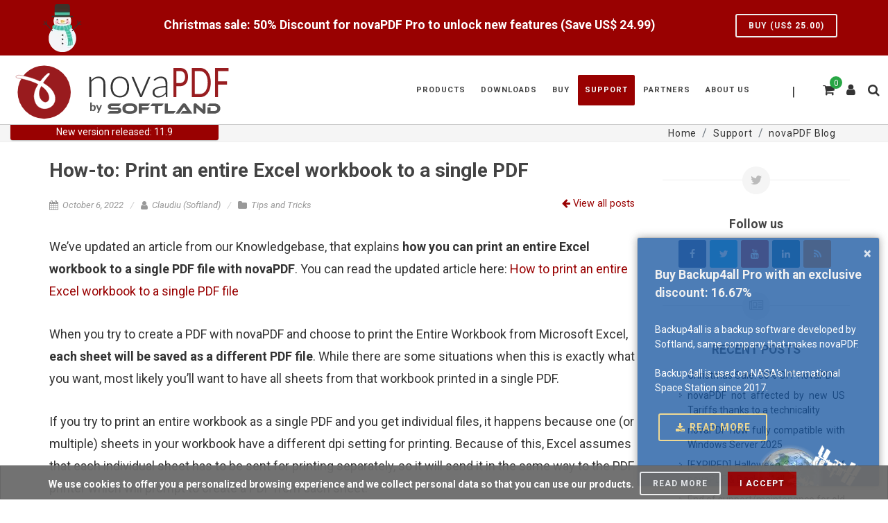

--- FILE ---
content_type: text/html; charset=UTF-8
request_url: https://blog.novapdf.com/how-to-print-an-entire-excel-workbook-to-a-single-pdf.html
body_size: 27892
content:
<!DOCTYPE html>
<html>
<head>
<!-- WORDPRESS HEAD START -->

<meta charset="UTF-8" />
<meta name="viewport" content="width=device-width" />

<title>How-to: Print an entire Excel workbook to a single PDF</title>

<link rel="profile" href="http://gmpg.org/xfn/11" />


<!-- JS-SETTINGS -->
<script type="text/javascript">
	const smartJ$Options = {
		ModalBox: {
			CssOverlayOpacity: 0.8,
		},
		BrowserUtils: {
			LanguageId: 'en',
			Charset: 'UTF-8',
			CookieLifeTime: 2592000,
			CookieDomain: 'novapdf.com',
			CookieSameSitePolicy: 'Lax',
			Notifications: 'growl',
			NotificationDialogType: 'auto',
			ModalBoxProtected: false,
			NotifyLoadError: false,
			CssOverlayOpacity: 0.5
		},
	};
	var smartAppName = 'novapdf';
	var smartAppLanguage = 'en';
	var smartAppSrvProto = 'https:\/\/';
		var smartAppSrvURI = String(self.location);
	var smartAppCrrDomainName = 'blog.novapdf.com'; // crr domain
	var smartIsBlogForum = 'blog';
	
	var smartAppCrrBaseURL = 'https:\/\/www.novapdf.com\/'; // crr url
	var smartAppDomainName = 'novapdf.com'; // base domain
	var smartAppSrvPort = ':'; // crr port (if 80 or 443 is empty)
	var smartAppCookieName = 'novaPDF_UID';
	var smartCrrPage = 'blog';
	var smartCrrTemplatePath = 'etc\/templates\/novapdf\/';
	var smartPageIsTranslatable = true;

	var smartCrrLocation = '';
</script>
<!-- # -->

<style>
    del > * {
	text-decoration: line-through !important;
    }
    .buy-now-button {
	cursor:pointer;
    }
	#primary-menu {
		margin-left: 25px;
	}

	#primary-menu ul.mobile-primary-menu { display: none; }

	#primary-menu-trigger,
	#page-submenu-trigger {
		opacity: 0;
		pointer-events: none;
		cursor: pointer;
		font-size: 14px;
		position: absolute;
		top: 50%;
		margin-top: -25px;
		width: 50px;
		height: 50px;
		line-height: 50px;
		text-align: center;
		-webkit-transition: opacity .3s ease;
		-o-transition: opacity .3s ease;
		transition: opacity .3s ease;
	}

	#primary-menu ul {
		list-style: none;
		margin: 0;
	}

	#primary-menu > ul { float: left; }

	#primary-menu ul li { position: relative; }

	body:not(.device-touch):not(.device-xs):not(.device-sm):not(.device-md) #primary-menu ul > li.sub-menu {
		float: left;
		margin-left: 2px;
	}

	#primary-menu > ul > li:first-child { margin-left: 0; }

	#primary-menu ul li > a {
		display: block;
		line-height: 22px;
		padding: 39px 15px;
		color: #444;
		font-weight: bold;
		font-size: 13px;
		letter-spacing: 1px;
		text-transform: uppercase;
		font-family: 'Roboto', sans-serif;
		-webkit-transition: margin .4s ease, padding .4s ease;
		-o-transition: margin .4s ease, padding .4s ease;
		transition: margin .4s ease, padding .4s ease;
	}

	#primary-menu ul li > a span { display: none; }

	#primary-menu ul li > a i {
		position: relative;
		top: -1px;
		font-size: 14px;
		width: 16px;
		text-align: center;
		margin-right: 6px;
		vertical-align: top;
	}

	#primary-menu ul ul li {
		float: none;
		margin: 0;
	}

	#primary-menu ul ul li:first-child { border-top: 0; }

	#primary-menu ul ul li > a {
		font-size: 12px;
		font-weight: 700;
		color: #666;
		padding-top: 10px;
		padding-bottom: 10px;
		border: 0;
		letter-spacing: 0;
		font-family: 'Roboto', sans-serif;
		-webkit-transition: all .2s ease-in-out;
		-o-transition: all .2s ease-in-out;
		transition: all .2s ease-in-out;
	}

	#primary-menu ul ul li > a i { vertical-align: middle; }

	#primary-menu.style-3 > ul > li > a {
		margin: 28px 0;
		padding-top: 11px;
		padding-bottom: 11px;
		border-radius: 2px;
	}

	#primary-menu.style-3 > ul > li.current > a {
		color: #FFF;
		text-shadow: 1px 1px 1px rgba(0,0,0,0.2);
		background-color: #1ABC9C;
	}

	#top-search form {
		opacity:0;
	}
	.promo-full {
		padding: 10px 0 !important;
	}
	#promo-top-header.promo {
		min-height: 80px;
	}
	#promo-top-header.promo.promo-green {
		color: #FFFFFF;
		background-color: #990101;
	}
   	@media (max-width: 575px) {
		.container, .container-fluid, .container-sm, .container-md, .container-lg, .container-xl {
			width: 100%;
			padding-right: 15px;
			padding-left: 15px;
			margin-right: auto;
		}
		.container, #header.full-header .container, .container-fullwidth {
			width: 100% !important;
			padding-left: 20px !important;
			padding-right: 20px !important;
		}
		#page-title .container {
			position: relative;
		}
		.mx-xs-auto {
			margin-left: auto !important;
			margin-right: auto !important;
		}
		.mx-sm-auto {
			margin-left: auto !important;
			margin-right: auto !important;
		}
	}
	@media (max-width: 767px) {
		#promo-top-header.promo {
			padding-bottom: 40px !important;
		}
		#promo-top-header div.col-xs-12:last-child {
			margin-bottom: 10px !important;
		}
		#promo-top-header div.col-xs-12:last-child a.button {
			top: 0 !important;
		}
		#top-language {
			margin: 0!important;
			position: absolute;
			right: 40px;
			top: 25px;
		}
		#primary-menu a#selecte-a-lang {
			padding: 5px 15px 14px 5px !important;
		}
		#page-title {
			text-align: center;
		}
		#page-title .breadcrumb {
			position:relative!important;
			top:0!important;
			left:0!important;
			right:0!important;
			margin:0 0!important;
			justify-content:center
		}
		body #promo-top-header.promo .button {
			top: 0 !important;
		}
		body .buy-item.card .fancy-title::before {
			border:none;
		}
		body .buy-item.card .fancy-title::before,
		body .buy-item.card .fancy-title {
			border-bottom: 1px solid #ececec;
			text-align:center;
		}
		body .buy-item.card .fancy-title h2 {
			background-color:#fbfbfb;
			font-size: 1.5rem;
			padding:0;
		}
		body .buy-item.card {
			background-color:#fbfbfb;
			padding:10px;
			border: 1px solid rgba(0,0,0,.125);
			border-radius: .25rem;
		}
		body .buy-item .item-holder .fa-question-circle {
			font-size:14px !important;
		}
	}
	#promo-box-top {
		min-height: 80px;
		background-color: #990101;
	}
	#promo-top-header.promo .button {
		position: relative !important;
		right: 0 !important;
		top: 30px !important;
		float: left;
		border-color: #EEE;
		color: #EEE;
		border: 2px solid;
		line-height: 30px;
		font-size: 12px;
		padding: 0 17px;
		margin-top: -15px;
		height: 34px;
		font-weight: 700;
	}
	.grecaptcha-badge {
		z-index:9999;
	}
	html,body{
		overflow-x: hidden;
	}

	.buy-item.card {
		background-color:transparent;
		border:none;
	}

	.softland-price {
		display: inline-block;
	}
	#page-title {
		padding:20px 0 25px;
		text-align:center
	}
	#page-title h1 {
		line-height:1.5;
		font-size:24px
	}
	.breadcrumb {
		display:-ms-flexbox;
		display:flex;
		-ms-flex-wrap:wrap;
		flex-wrap:wrap;
		padding:.75rem 1rem;
		margin-bottom:1rem;
		list-style:none;
		background-color:#e9ecef;
		border-radius:.25rem
	}
	.breadcrumb {
		position:absolute!important;
		width:auto!important;
		top:35%!important;
		left:auto!important;
		right:0px!important;
		background-color:transparent!important;
		padding:0!important;
		font-size:12px
	}
	.breadcrumb {
		font-size:1rem;
		letter-spacing:.05rem
	}
	@media (min-width: 767px) {
		nav#primary-menu {
			padding-left: 15px;
			padding-right: 15px;
		}
		header nav {
			display:flex;
		}
		header nav ul {
			display:flex;
			height: 100px;
		}
		header nav ul.menu-container {
			margin-left: auto!important;
			order: 2;
		}
		#header #primary-menu>ul {
			float: right!important;
			margin-right: 30px;
			font-size: 1rem!important;
		}
	}
</style>
<link rel="preconnect" href="https://fonts.gstatic.com/" />
<link rel="preconnect" href="https://fonts.gstatic.com/" crossorigin />
<link rel="preload stylesheet" as="style" href="https://fonts.googleapis.com/css2?family=Roboto:ital,wght@0,400;0,700;1,400;1,700&display=swap"  type="text/css" crossorigin />
<!-- <link rel="stylesheet" href="https://fonts.googleapis.com/css2?family=Roboto:ital,wght@0,400;0,700;1,400;1,700&display=swap"> -->

<link rel="stylesheet" type="text/css" href="//blog.novapdf.com/etc/templates/default/fonts/fontawesome.css?4h5g8r" media="none" onload="if(media!='all'){media='all';}">
<!-- jQuery -->
<script type="text/javascript" src="//www.novapdf.com/lib/js/jquery/jquery.js?4h5g8r"></script>
<script type="text/javascript">jQuery.ajaxSetup({ timeout: 0, cache: false });</script>
<script type="text/javascript" src="//www.novapdf.com/lib/js/jquery/jquery.smart.compat.js?4h5g8r"></script>
<!-- # PARTIAL INCLUDES: Prod # -->
<link rel="stylesheet" type="text/css" href="//blog.novapdf.com/etc/templates/novapdf/npdf.css?4h5g8r">
<script type="text/javascript" src="//blog.novapdf.com/etc/templates/novapdf/npdf.js?4h5g8r"></script>
<script src="//www.novapdf.com/modules/mod-weblogin/views/js/login-utils.js?4h5g8r" defer></script>
<link rel="stylesheet" type="text/css" href="//blog.novapdf.com/etc/templates/novapdf/npdf-def.css?4h5g8r" media="none" onload="if(media!='all'){media='all';}">
<script type="text/javascript" src="//blog.novapdf.com/etc/templates/novapdf/npdf-def.js?4h5g8r" defer></script>
<style>
	#page-title {
		padding: 0px !important;
		display:block !important;
		height:25px;
		margin-top: 0px !important
	}
</style>
<!-- #END# PARTIAL INCLUDES # -->
<script>
var vatMightTxt = 'Prices are in United States Dollars ($). VAT\/Sales Tax might be added!';
var vatIncludedTxt = 'Prices are in United States Dollars ($) and include VAT\/Sales Tax.';
var vatIncludedButZeroTxt = 'Prices are in United States Dollars ($) and 0 VAT rate was applied.';

function ErrorLoadImg(elem) {
	var pr = $(elem).parent().find('source');
	if(pr.length > 0) {
		pr.remove();
	}
}

$(function() {
	if($('#promo-box-top').html() == '') { $('#promo-box-top').hide(); }
	$('body').addClass('no-superfish');
	$('.price-hint').attr('title', vatMightTxt);
	$('.buy-vat-text').text(vatMightTxt);
	if($('.carousel-inner .carousel-item div.youtube-player').length <= 1) {
		$('a.carousel-control-prev').hide();
		$('a.carousel-control-next').hide();
	}
});
</script>

		<!-- jsPopupInc - INC-VENDORS | init -->
		<script>
			if(typeof defaultVendor === 'undefined') {
				var defaultVendor = 'payproglobal';
			} else {
				defaultVendor = 'payproglobal';
			}
			var preferredVendor = 0;
			var preFill = '1';
			var resellerStatus = '';
		</script>

		<script>var FastSpringPopupJS = '\u003Cscript\u003E\r\nvar fastspringError = false;\r\nvar watchdog = 0;\r\nconst fastSpringErrCallback = () =\u003E {\r\n\tfastspringError = true;\r\n\twatchdog = 1;\r\n};\r\n\u003C\/script\u003E\r\n\u003Cscript src=\u0022\/\/www.novapdf.com\/modules\/mod-slcart\/views\/js\/fastspringPopupScript.js?4h5g8r\u0022 defer crossorigin=\u0022anonymous\u0022\u003E\u003C\/script\u003E\r\n\u003Cscript\u003E\r\nconst fastSpringStoreFronts = [\u0022popup-backup4all\u0022,\u0022popup-novapdf\u0022,\u0022popup-softland\u0022];\r\nconst fastSpringStoreFrontsUrl = \u0027softlandro.onfastspring.com\\\/embedded-softland\u0027;\r\nvar fastspringVatType = smartJ$Utils.stringPureVal(smartJ$Browser.getCookie(\u0027vatTaxTypeFastspring\u0027), true).toLowerCase();\r\nif(fastspringVatType == \u0027\u0027) {\r\n\tfastspringVatType = \u0027vat\u0027;\r\n}\r\n$(() =\u003E {\r\n\t\/\/ CalculatePrice(\u0027fastspring\u0027);\r\n});\r\n\u003C\/script\u003E'; </script>
<!-- Cart scripts -->
<script src="//blog.novapdf.com/etc/templates/default/js/js-common.js?4h5g8r" defer></script>
<script src="//www.novapdf.com/modules/mod-slcart/views/js/baseScript.js?4h5g8r" async></script>
<!-- Promo CTX -->
<script src="//www.novapdf.com/modules/mod-announcements/views/js/announcements.js?4h5g8r" async></script>
<script>
$(function(){
		$(window).on('refreshunveil', function(){
		$('.unveil').off('unveil').unveil({}, function() {
			this.onerror = null;
			/*let srcUrl = this.src;
			$.each(this.parentNode.children, function(key,val) {
				if(typeof val.srcset !== 'undefined') {
					val.srcset = srcUrl;
				}
			});*/
		});
	});
	setTimeout(function(){ $(window).trigger('refreshunveil'); }, 250); // call for init or dom changes that include unveil elements (can include also unhide unveil elements)
	//$(window).trigger('lookup'); // call after unhide unveil elements
});
</script>
<!-- Facebook Pixel Code -->
<script src="//blog.novapdf.com/etc/templates/novapdf/js/social-api-func.js?4h5g8r" defer></script>

<link rel="icon" href="https://www.novapdf.com/images/favicon.ico">
<!-- Facebook Pixel Code -->
<script>
	var cartOrigin = 'blog';
	smartCrrLocation = 'blog';
</script>

<!-- Native theme css-->
<!--<link rel="stylesheet" type="text/css" media="all" href="https://blog.novapdf.com/wp-content/themes/xnovapdf_2023/style.css" />-->

<link rel="shortcut icon" href="https://blog.novapdf.com/wp-content/themes/xnovapdf_2023/images/favicon.ico" />
<link rel="pingback" href="https://blog.novapdf.com/xmlrpc.php" />
<!--[if lt IE 9]>
<script src="https://blog.novapdf.com/wp-content/themes/xnovapdf_2023/js/html5.js" type="text/javascript"></script>
<![endif]-->
<meta name='robots' content='max-image-preview:large' />
	<style>img:is([sizes="auto" i], [sizes^="auto," i]) { contain-intrinsic-size: 3000px 1500px }</style>
	
<!-- All in One SEO Pack 2.10.1 by Michael Torbert of Semper Fi Web Design[141,217] -->
<meta name="description"  content="We&#039;ve updated an article from our Knowledgebase, that explains how you can print an entire Excel workbook to a single PDF file with novaPDF. You can read the" />

<link rel="canonical" href="https://blog.novapdf.com/how-to-print-an-entire-excel-workbook-to-a-single-pdf.html" />
<!-- /all in one seo pack -->
<link rel='dns-prefetch' href='//platform-api.sharethis.com' />
<link rel="alternate" type="application/rss+xml" title="novaPDF Blog &raquo; How-to: Print an entire Excel workbook to a single PDF Comments Feed" href="https://blog.novapdf.com/how-to-print-an-entire-excel-workbook-to-a-single-pdf.html/feed" />
<script>
window._wpemojiSettings = {"baseUrl":"https:\/\/s.w.org\/images\/core\/emoji\/15.0.3\/72x72\/","ext":".png","svgUrl":"https:\/\/s.w.org\/images\/core\/emoji\/15.0.3\/svg\/","svgExt":".svg","source":{"concatemoji":"https:\/\/blog.novapdf.com\/wp-includes\/js\/wp-emoji-release.min.js?ver=6.7.4"}};
/*! This file is auto-generated */
!function(i,n){var o,s,e;function c(e){try{var t={supportTests:e,timestamp:(new Date).valueOf()};sessionStorage.setItem(o,JSON.stringify(t))}catch(e){}}function p(e,t,n){e.clearRect(0,0,e.canvas.width,e.canvas.height),e.fillText(t,0,0);var t=new Uint32Array(e.getImageData(0,0,e.canvas.width,e.canvas.height).data),r=(e.clearRect(0,0,e.canvas.width,e.canvas.height),e.fillText(n,0,0),new Uint32Array(e.getImageData(0,0,e.canvas.width,e.canvas.height).data));return t.every(function(e,t){return e===r[t]})}function u(e,t,n){switch(t){case"flag":return n(e,"\ud83c\udff3\ufe0f\u200d\u26a7\ufe0f","\ud83c\udff3\ufe0f\u200b\u26a7\ufe0f")?!1:!n(e,"\ud83c\uddfa\ud83c\uddf3","\ud83c\uddfa\u200b\ud83c\uddf3")&&!n(e,"\ud83c\udff4\udb40\udc67\udb40\udc62\udb40\udc65\udb40\udc6e\udb40\udc67\udb40\udc7f","\ud83c\udff4\u200b\udb40\udc67\u200b\udb40\udc62\u200b\udb40\udc65\u200b\udb40\udc6e\u200b\udb40\udc67\u200b\udb40\udc7f");case"emoji":return!n(e,"\ud83d\udc26\u200d\u2b1b","\ud83d\udc26\u200b\u2b1b")}return!1}function f(e,t,n){var r="undefined"!=typeof WorkerGlobalScope&&self instanceof WorkerGlobalScope?new OffscreenCanvas(300,150):i.createElement("canvas"),a=r.getContext("2d",{willReadFrequently:!0}),o=(a.textBaseline="top",a.font="600 32px Arial",{});return e.forEach(function(e){o[e]=t(a,e,n)}),o}function t(e){var t=i.createElement("script");t.src=e,t.defer=!0,i.head.appendChild(t)}"undefined"!=typeof Promise&&(o="wpEmojiSettingsSupports",s=["flag","emoji"],n.supports={everything:!0,everythingExceptFlag:!0},e=new Promise(function(e){i.addEventListener("DOMContentLoaded",e,{once:!0})}),new Promise(function(t){var n=function(){try{var e=JSON.parse(sessionStorage.getItem(o));if("object"==typeof e&&"number"==typeof e.timestamp&&(new Date).valueOf()<e.timestamp+604800&&"object"==typeof e.supportTests)return e.supportTests}catch(e){}return null}();if(!n){if("undefined"!=typeof Worker&&"undefined"!=typeof OffscreenCanvas&&"undefined"!=typeof URL&&URL.createObjectURL&&"undefined"!=typeof Blob)try{var e="postMessage("+f.toString()+"("+[JSON.stringify(s),u.toString(),p.toString()].join(",")+"));",r=new Blob([e],{type:"text/javascript"}),a=new Worker(URL.createObjectURL(r),{name:"wpTestEmojiSupports"});return void(a.onmessage=function(e){c(n=e.data),a.terminate(),t(n)})}catch(e){}c(n=f(s,u,p))}t(n)}).then(function(e){for(var t in e)n.supports[t]=e[t],n.supports.everything=n.supports.everything&&n.supports[t],"flag"!==t&&(n.supports.everythingExceptFlag=n.supports.everythingExceptFlag&&n.supports[t]);n.supports.everythingExceptFlag=n.supports.everythingExceptFlag&&!n.supports.flag,n.DOMReady=!1,n.readyCallback=function(){n.DOMReady=!0}}).then(function(){return e}).then(function(){var e;n.supports.everything||(n.readyCallback(),(e=n.source||{}).concatemoji?t(e.concatemoji):e.wpemoji&&e.twemoji&&(t(e.twemoji),t(e.wpemoji)))}))}((window,document),window._wpemojiSettings);
</script>
<style id='wp-emoji-styles-inline-css'>

	img.wp-smiley, img.emoji {
		display: inline !important;
		border: none !important;
		box-shadow: none !important;
		height: 1em !important;
		width: 1em !important;
		margin: 0 0.07em !important;
		vertical-align: -0.1em !important;
		background: none !important;
		padding: 0 !important;
	}
</style>
<link rel='stylesheet' id='wp-block-library-css' href='https://blog.novapdf.com/wp-includes/css/dist/block-library/style.min.css?ver=6.7.4' media='all' />
<style id='wp-block-library-theme-inline-css'>
.wp-block-audio :where(figcaption){color:#555;font-size:13px;text-align:center}.is-dark-theme .wp-block-audio :where(figcaption){color:#ffffffa6}.wp-block-audio{margin:0 0 1em}.wp-block-code{border:1px solid #ccc;border-radius:4px;font-family:Menlo,Consolas,monaco,monospace;padding:.8em 1em}.wp-block-embed :where(figcaption){color:#555;font-size:13px;text-align:center}.is-dark-theme .wp-block-embed :where(figcaption){color:#ffffffa6}.wp-block-embed{margin:0 0 1em}.blocks-gallery-caption{color:#555;font-size:13px;text-align:center}.is-dark-theme .blocks-gallery-caption{color:#ffffffa6}:root :where(.wp-block-image figcaption){color:#555;font-size:13px;text-align:center}.is-dark-theme :root :where(.wp-block-image figcaption){color:#ffffffa6}.wp-block-image{margin:0 0 1em}.wp-block-pullquote{border-bottom:4px solid;border-top:4px solid;color:currentColor;margin-bottom:1.75em}.wp-block-pullquote cite,.wp-block-pullquote footer,.wp-block-pullquote__citation{color:currentColor;font-size:.8125em;font-style:normal;text-transform:uppercase}.wp-block-quote{border-left:.25em solid;margin:0 0 1.75em;padding-left:1em}.wp-block-quote cite,.wp-block-quote footer{color:currentColor;font-size:.8125em;font-style:normal;position:relative}.wp-block-quote:where(.has-text-align-right){border-left:none;border-right:.25em solid;padding-left:0;padding-right:1em}.wp-block-quote:where(.has-text-align-center){border:none;padding-left:0}.wp-block-quote.is-large,.wp-block-quote.is-style-large,.wp-block-quote:where(.is-style-plain){border:none}.wp-block-search .wp-block-search__label{font-weight:700}.wp-block-search__button{border:1px solid #ccc;padding:.375em .625em}:where(.wp-block-group.has-background){padding:1.25em 2.375em}.wp-block-separator.has-css-opacity{opacity:.4}.wp-block-separator{border:none;border-bottom:2px solid;margin-left:auto;margin-right:auto}.wp-block-separator.has-alpha-channel-opacity{opacity:1}.wp-block-separator:not(.is-style-wide):not(.is-style-dots){width:100px}.wp-block-separator.has-background:not(.is-style-dots){border-bottom:none;height:1px}.wp-block-separator.has-background:not(.is-style-wide):not(.is-style-dots){height:2px}.wp-block-table{margin:0 0 1em}.wp-block-table td,.wp-block-table th{word-break:normal}.wp-block-table :where(figcaption){color:#555;font-size:13px;text-align:center}.is-dark-theme .wp-block-table :where(figcaption){color:#ffffffa6}.wp-block-video :where(figcaption){color:#555;font-size:13px;text-align:center}.is-dark-theme .wp-block-video :where(figcaption){color:#ffffffa6}.wp-block-video{margin:0 0 1em}:root :where(.wp-block-template-part.has-background){margin-bottom:0;margin-top:0;padding:1.25em 2.375em}
</style>
<style id='classic-theme-styles-inline-css'>
/*! This file is auto-generated */
.wp-block-button__link{color:#fff;background-color:#32373c;border-radius:9999px;box-shadow:none;text-decoration:none;padding:calc(.667em + 2px) calc(1.333em + 2px);font-size:1.125em}.wp-block-file__button{background:#32373c;color:#fff;text-decoration:none}
</style>
<style id='global-styles-inline-css'>
:root{--wp--preset--aspect-ratio--square: 1;--wp--preset--aspect-ratio--4-3: 4/3;--wp--preset--aspect-ratio--3-4: 3/4;--wp--preset--aspect-ratio--3-2: 3/2;--wp--preset--aspect-ratio--2-3: 2/3;--wp--preset--aspect-ratio--16-9: 16/9;--wp--preset--aspect-ratio--9-16: 9/16;--wp--preset--color--black: #000000;--wp--preset--color--cyan-bluish-gray: #abb8c3;--wp--preset--color--white: #ffffff;--wp--preset--color--pale-pink: #f78da7;--wp--preset--color--vivid-red: #cf2e2e;--wp--preset--color--luminous-vivid-orange: #ff6900;--wp--preset--color--luminous-vivid-amber: #fcb900;--wp--preset--color--light-green-cyan: #7bdcb5;--wp--preset--color--vivid-green-cyan: #00d084;--wp--preset--color--pale-cyan-blue: #8ed1fc;--wp--preset--color--vivid-cyan-blue: #0693e3;--wp--preset--color--vivid-purple: #9b51e0;--wp--preset--gradient--vivid-cyan-blue-to-vivid-purple: linear-gradient(135deg,rgba(6,147,227,1) 0%,rgb(155,81,224) 100%);--wp--preset--gradient--light-green-cyan-to-vivid-green-cyan: linear-gradient(135deg,rgb(122,220,180) 0%,rgb(0,208,130) 100%);--wp--preset--gradient--luminous-vivid-amber-to-luminous-vivid-orange: linear-gradient(135deg,rgba(252,185,0,1) 0%,rgba(255,105,0,1) 100%);--wp--preset--gradient--luminous-vivid-orange-to-vivid-red: linear-gradient(135deg,rgba(255,105,0,1) 0%,rgb(207,46,46) 100%);--wp--preset--gradient--very-light-gray-to-cyan-bluish-gray: linear-gradient(135deg,rgb(238,238,238) 0%,rgb(169,184,195) 100%);--wp--preset--gradient--cool-to-warm-spectrum: linear-gradient(135deg,rgb(74,234,220) 0%,rgb(151,120,209) 20%,rgb(207,42,186) 40%,rgb(238,44,130) 60%,rgb(251,105,98) 80%,rgb(254,248,76) 100%);--wp--preset--gradient--blush-light-purple: linear-gradient(135deg,rgb(255,206,236) 0%,rgb(152,150,240) 100%);--wp--preset--gradient--blush-bordeaux: linear-gradient(135deg,rgb(254,205,165) 0%,rgb(254,45,45) 50%,rgb(107,0,62) 100%);--wp--preset--gradient--luminous-dusk: linear-gradient(135deg,rgb(255,203,112) 0%,rgb(199,81,192) 50%,rgb(65,88,208) 100%);--wp--preset--gradient--pale-ocean: linear-gradient(135deg,rgb(255,245,203) 0%,rgb(182,227,212) 50%,rgb(51,167,181) 100%);--wp--preset--gradient--electric-grass: linear-gradient(135deg,rgb(202,248,128) 0%,rgb(113,206,126) 100%);--wp--preset--gradient--midnight: linear-gradient(135deg,rgb(2,3,129) 0%,rgb(40,116,252) 100%);--wp--preset--font-size--small: 13px;--wp--preset--font-size--medium: 20px;--wp--preset--font-size--large: 36px;--wp--preset--font-size--x-large: 42px;--wp--preset--spacing--20: 0.44rem;--wp--preset--spacing--30: 0.67rem;--wp--preset--spacing--40: 1rem;--wp--preset--spacing--50: 1.5rem;--wp--preset--spacing--60: 2.25rem;--wp--preset--spacing--70: 3.38rem;--wp--preset--spacing--80: 5.06rem;--wp--preset--shadow--natural: 6px 6px 9px rgba(0, 0, 0, 0.2);--wp--preset--shadow--deep: 12px 12px 50px rgba(0, 0, 0, 0.4);--wp--preset--shadow--sharp: 6px 6px 0px rgba(0, 0, 0, 0.2);--wp--preset--shadow--outlined: 6px 6px 0px -3px rgba(255, 255, 255, 1), 6px 6px rgba(0, 0, 0, 1);--wp--preset--shadow--crisp: 6px 6px 0px rgba(0, 0, 0, 1);}:where(.is-layout-flex){gap: 0.5em;}:where(.is-layout-grid){gap: 0.5em;}body .is-layout-flex{display: flex;}.is-layout-flex{flex-wrap: wrap;align-items: center;}.is-layout-flex > :is(*, div){margin: 0;}body .is-layout-grid{display: grid;}.is-layout-grid > :is(*, div){margin: 0;}:where(.wp-block-columns.is-layout-flex){gap: 2em;}:where(.wp-block-columns.is-layout-grid){gap: 2em;}:where(.wp-block-post-template.is-layout-flex){gap: 1.25em;}:where(.wp-block-post-template.is-layout-grid){gap: 1.25em;}.has-black-color{color: var(--wp--preset--color--black) !important;}.has-cyan-bluish-gray-color{color: var(--wp--preset--color--cyan-bluish-gray) !important;}.has-white-color{color: var(--wp--preset--color--white) !important;}.has-pale-pink-color{color: var(--wp--preset--color--pale-pink) !important;}.has-vivid-red-color{color: var(--wp--preset--color--vivid-red) !important;}.has-luminous-vivid-orange-color{color: var(--wp--preset--color--luminous-vivid-orange) !important;}.has-luminous-vivid-amber-color{color: var(--wp--preset--color--luminous-vivid-amber) !important;}.has-light-green-cyan-color{color: var(--wp--preset--color--light-green-cyan) !important;}.has-vivid-green-cyan-color{color: var(--wp--preset--color--vivid-green-cyan) !important;}.has-pale-cyan-blue-color{color: var(--wp--preset--color--pale-cyan-blue) !important;}.has-vivid-cyan-blue-color{color: var(--wp--preset--color--vivid-cyan-blue) !important;}.has-vivid-purple-color{color: var(--wp--preset--color--vivid-purple) !important;}.has-black-background-color{background-color: var(--wp--preset--color--black) !important;}.has-cyan-bluish-gray-background-color{background-color: var(--wp--preset--color--cyan-bluish-gray) !important;}.has-white-background-color{background-color: var(--wp--preset--color--white) !important;}.has-pale-pink-background-color{background-color: var(--wp--preset--color--pale-pink) !important;}.has-vivid-red-background-color{background-color: var(--wp--preset--color--vivid-red) !important;}.has-luminous-vivid-orange-background-color{background-color: var(--wp--preset--color--luminous-vivid-orange) !important;}.has-luminous-vivid-amber-background-color{background-color: var(--wp--preset--color--luminous-vivid-amber) !important;}.has-light-green-cyan-background-color{background-color: var(--wp--preset--color--light-green-cyan) !important;}.has-vivid-green-cyan-background-color{background-color: var(--wp--preset--color--vivid-green-cyan) !important;}.has-pale-cyan-blue-background-color{background-color: var(--wp--preset--color--pale-cyan-blue) !important;}.has-vivid-cyan-blue-background-color{background-color: var(--wp--preset--color--vivid-cyan-blue) !important;}.has-vivid-purple-background-color{background-color: var(--wp--preset--color--vivid-purple) !important;}.has-black-border-color{border-color: var(--wp--preset--color--black) !important;}.has-cyan-bluish-gray-border-color{border-color: var(--wp--preset--color--cyan-bluish-gray) !important;}.has-white-border-color{border-color: var(--wp--preset--color--white) !important;}.has-pale-pink-border-color{border-color: var(--wp--preset--color--pale-pink) !important;}.has-vivid-red-border-color{border-color: var(--wp--preset--color--vivid-red) !important;}.has-luminous-vivid-orange-border-color{border-color: var(--wp--preset--color--luminous-vivid-orange) !important;}.has-luminous-vivid-amber-border-color{border-color: var(--wp--preset--color--luminous-vivid-amber) !important;}.has-light-green-cyan-border-color{border-color: var(--wp--preset--color--light-green-cyan) !important;}.has-vivid-green-cyan-border-color{border-color: var(--wp--preset--color--vivid-green-cyan) !important;}.has-pale-cyan-blue-border-color{border-color: var(--wp--preset--color--pale-cyan-blue) !important;}.has-vivid-cyan-blue-border-color{border-color: var(--wp--preset--color--vivid-cyan-blue) !important;}.has-vivid-purple-border-color{border-color: var(--wp--preset--color--vivid-purple) !important;}.has-vivid-cyan-blue-to-vivid-purple-gradient-background{background: var(--wp--preset--gradient--vivid-cyan-blue-to-vivid-purple) !important;}.has-light-green-cyan-to-vivid-green-cyan-gradient-background{background: var(--wp--preset--gradient--light-green-cyan-to-vivid-green-cyan) !important;}.has-luminous-vivid-amber-to-luminous-vivid-orange-gradient-background{background: var(--wp--preset--gradient--luminous-vivid-amber-to-luminous-vivid-orange) !important;}.has-luminous-vivid-orange-to-vivid-red-gradient-background{background: var(--wp--preset--gradient--luminous-vivid-orange-to-vivid-red) !important;}.has-very-light-gray-to-cyan-bluish-gray-gradient-background{background: var(--wp--preset--gradient--very-light-gray-to-cyan-bluish-gray) !important;}.has-cool-to-warm-spectrum-gradient-background{background: var(--wp--preset--gradient--cool-to-warm-spectrum) !important;}.has-blush-light-purple-gradient-background{background: var(--wp--preset--gradient--blush-light-purple) !important;}.has-blush-bordeaux-gradient-background{background: var(--wp--preset--gradient--blush-bordeaux) !important;}.has-luminous-dusk-gradient-background{background: var(--wp--preset--gradient--luminous-dusk) !important;}.has-pale-ocean-gradient-background{background: var(--wp--preset--gradient--pale-ocean) !important;}.has-electric-grass-gradient-background{background: var(--wp--preset--gradient--electric-grass) !important;}.has-midnight-gradient-background{background: var(--wp--preset--gradient--midnight) !important;}.has-small-font-size{font-size: var(--wp--preset--font-size--small) !important;}.has-medium-font-size{font-size: var(--wp--preset--font-size--medium) !important;}.has-large-font-size{font-size: var(--wp--preset--font-size--large) !important;}.has-x-large-font-size{font-size: var(--wp--preset--font-size--x-large) !important;}
:where(.wp-block-post-template.is-layout-flex){gap: 1.25em;}:where(.wp-block-post-template.is-layout-grid){gap: 1.25em;}
:where(.wp-block-columns.is-layout-flex){gap: 2em;}:where(.wp-block-columns.is-layout-grid){gap: 2em;}
:root :where(.wp-block-pullquote){font-size: 1.5em;line-height: 1.6;}
</style>
<link rel='stylesheet' id='share-this-share-buttons-sticky-css' href='https://blog.novapdf.com/wp-content/plugins/sharethis-share-buttons/css/mu-style.css?ver=1738146108' media='all' />
<link rel='stylesheet' id='social-widget-css' href='https://blog.novapdf.com/wp-content/plugins/social-media-widget/social_widget.css?ver=6.7.4' media='all' />
<link rel='stylesheet' id='wp-pagenavi-css' href='https://blog.novapdf.com/wp-content/plugins/wp-pagenavi-canvas/pagenavi-css.css?ver=2.70' media='all' />
<script src="//platform-api.sharethis.com/js/sharethis.js?ver=2.3.4#property=5e54edfbcb5b3f001255a259&amp;product=sticky-buttons&amp;source=sharethis-share-buttons-wordpress" id="share-this-share-buttons-mu-js"></script>
<link rel="https://api.w.org/" href="https://blog.novapdf.com/wp-json/" /><link rel="alternate" title="JSON" type="application/json" href="https://blog.novapdf.com/wp-json/wp/v2/posts/1081" /><link rel="EditURI" type="application/rsd+xml" title="RSD" href="https://blog.novapdf.com/xmlrpc.php?rsd" />
<link rel='shortlink' href='https://blog.novapdf.com/?p=1081' />
<link rel="alternate" title="oEmbed (JSON)" type="application/json+oembed" href="https://blog.novapdf.com/wp-json/oembed/1.0/embed?url=https%3A%2F%2Fblog.novapdf.com%2Fhow-to-print-an-entire-excel-workbook-to-a-single-pdf.html" />
<link rel="alternate" title="oEmbed (XML)" type="text/xml+oembed" href="https://blog.novapdf.com/wp-json/oembed/1.0/embed?url=https%3A%2F%2Fblog.novapdf.com%2Fhow-to-print-an-entire-excel-workbook-to-a-single-pdf.html&#038;format=xml" />

<!-- Schema & Structured Data For WP v1.41 - -->
<script type="application/ld+json" class="saswp-schema-markup-output">
[{"@context":"https:\/\/schema.org\/","@type":"BlogPosting","@id":"https:\/\/blog.novapdf.com\/how-to-print-an-entire-excel-workbook-to-a-single-pdf.html#BlogPosting","url":"https:\/\/blog.novapdf.com\/how-to-print-an-entire-excel-workbook-to-a-single-pdf.html","inLanguage":"en-US","mainEntityOfPage":"https:\/\/blog.novapdf.com\/how-to-print-an-entire-excel-workbook-to-a-single-pdf.html","headline":"How-to: Print an entire Excel workbook to a single PDF","description":"We've updated an article from our Knowledgebase, that explains how you can print an entire Excel workbook to a single PDF file with novaPDF.","articleBody":"We've updated an article from our Knowledgebase, that explains how you can print an entire Excel workbook to a single PDF file with novaPDF. You can read the updated article here: How to print an entire Excel workbook to a single PDF file        When you try to create a PDF with novaPDF and choose to print the Entire Workbook from Microsoft Excel, each sheet will be saved as a different PDF file. While there are some situations when this is exactly what you want, most likely you'll want to have all sheets from that workbook printed in a single PDF.    If you try to print an entire workbook as a single PDF and you get individual files, it happens because one (or multiple) sheets in your workbook have a different dpi setting for printing. Because of this, Excel assumes that each individual sheet has to be sent for printing separately, so it will send it in the same way to the PDF printer which will prompt to create a PDF from each sheet.    In order to have all the individual sheets printed within a single PDF file (not multiple PDFs) you need to set the same DPI printing value for all of them.    The easiest method is to select all sheets and change their DPI printing settings. This works only if you have the same printing settings for each sheet in the workbook.However, if you have different printing settings for each page (for instance if you have a Header\/Footer set for each page), you will need to change the DPI printing settings for each page individually.        After you've modified the print quality settings for all sheets, simply go to File-Print and select novaPDF from the list of available printers. This will generate a single PDF file from the entire workbook when you click on Print.        This is a summary of the full article we've recently updated. For a detailed explanation regarding how you can print an entire Excel workbook to a single PDF file with novaPDF, you have to read the full article in our Knowledgebase: How to print an entire Excel workbook to a single PDF file","keywords":"multiple excel pdf, ","datePublished":"2022-10-06T10:47:25+03:00","dateModified":"2024-02-15T16:27:30+02:00","author":{"@type":"Person","name":"Claudiu (Softland)","url":"https:\/\/blog.novapdf.com\/author\/claudiu","sameAs":["https:\/\/www.novapdf.com"],"image":{"@type":"ImageObject","url":"https:\/\/secure.gravatar.com\/avatar\/6a5c5997a1a4b9931026dbd277eda57a?s=96&d=mm&r=g","height":96,"width":96}},"editor":{"@type":"Person","name":"Claudiu (Softland)","url":"https:\/\/blog.novapdf.com\/author\/claudiu","sameAs":["https:\/\/www.novapdf.com"],"image":{"@type":"ImageObject","url":"https:\/\/secure.gravatar.com\/avatar\/6a5c5997a1a4b9931026dbd277eda57a?s=96&d=mm&r=g","height":96,"width":96}},"publisher":{"@type":"Organization","name":"Softland","url":"https:\/\/www.softlandro.com","logo":{"@type":"ImageObject","url":"\/wp-content\/uploads\/novapdf\/2022\/10\/logo.png","width":"600","height":"150"}},"image":[{"@type":"ImageObject","@id":"https:\/\/blog.novapdf.com\/how-to-print-an-entire-excel-workbook-to-a-single-pdf.html#primaryimage","url":"\/wp-content\/uploads\/novapdf\/2022\/10\/multiple-excel-pdf-1200x1176.png","width":"1200","height":"1176"},{"@type":"ImageObject","url":"\/wp-content\/uploads\/novapdf\/2022\/10\/multiple-excel-pdf-1200x900.png","width":"1200","height":"900"},{"@type":"ImageObject","url":"\/wp-content\/uploads\/novapdf\/2022\/10\/multiple-excel-pdf-1200x675.png","width":"1200","height":"675"},{"@type":"ImageObject","url":"\/wp-content\/uploads\/novapdf\/2022\/10\/multiple-excel-pdf-812x812.png","width":"812","height":"812"}]}]
</script>


<!-- WORDPRESS HEAD END -->
<style>
	h4.widget-title{
		text-transform: uppercase;
	}
	#secondary a:not(.button){
		color: #000;
	}
	.button-blue{
		color: #fff;
	}
	.entry-meta{
		margin-bottom: 10px;
		font-size: 0.8em;
	}
	.nav-previous{
		float: left;
	}
	.nav-next{
		float: right;
	}
	#comments{
		margin-bottom: 15px;
	}
	article dl, article dt, article dd, article ol, article ul, article li {
		margin-left: 20px;
		padding: 0;
	}
	#page-title { margin-top : 0 !important; }

	img.size-full {
		height:auto !important;
	}
	body {
		font-family: -apple-system, BlinkMacSystemFont, "Segoe UI", Roboto, Oxygen-Sans, Ubuntu, Cantarell, "Helvetica Neue", sans-serif !important;
		font-size: 18px;
		line-height: 1.5;
	}
	#content p {
		line-height:1.8;
	}
	#posts .entry-content {
		margin-top:0;
	}
	#posts .entry-content p {
		margin-bottom:10px;
	}
	#secondary h3, #secondary h4 {
		margin-bottom: 10px;
	}
	#secondary .widget:not(:first-of-type) {
		margin-top:30px;
	}
	.page-item.active .page-link {
		color: #FFF !important;
		background-color: #215da4 !important;
		border-color: #215da4 !important;
	}
	#archives .tagcloud a {
		line-height: 30px;
	}
	#secondary .widget {
		text-align:center !important;
	}
	#secondary div, #secondary a {
		position: relative;
	}
	#secondary .tagcloud a {
		display: inline-block;
		float:none;
	}
	#secondary .widget:first-of-type {
		margin-top:0 !important;
	}
	#secondary .widget_recent_entries ul {
		text-align: justify;
		padding-left:20px
	}
	div.clear {
		display:none;
	}
	body section#page-title {
		line-height: 5px;
	}
	header .entry-meta {
		height: 20px;
	}
	header .entry-meta ul, header .entry-meta > a {
		display:inline-block;
		height:20px;
	}
	header .entry-meta ul li {
		line-height:25px;
	}
	@media (max-width: 768px) {
		#page-title {
			padding-top:0px !important;
			height: 35px !important;
			line-height: 35px !important;
		}
		#page-title .breadcrumb {
			margin-top: 0 !important;
			padding-top:0px !important;
		}
		header .entry-meta {
			display:block;
			height: 60px;
		}
		header .entry-meta ul, header .entry-meta > a {
			display: block;
			height:20px;
		}
		header .entry-meta > a {
			float:none !important;
		}
	}
</style>
</head>

<body class="stretched device-xl">
<!-- Google Tag Manager -->
<noscript><iframe src="//www.googletagmanager.com/ns.html?id=GTM-WZ9JJT"
height="0" width="0" style="display:none;visibility:hidden"></iframe></noscript>
<script>(function(w,d,s,l,i){w[l]=w[l]||[];w[l].push({'gtm.start':
new Date().getTime(),event:'gtm.js'});var f=d.getElementsByTagName(s)[0],
j=d.createElement(s),dl=l!='dataLayer'?'&l='+l:'';j.async=true;j.src=
'//www.googletagmanager.com/gtm.js?id='+i+dl;f.parentNode.insertBefore(j,f);
})(window,document,'script','dataLayer','GTM-WZ9JJT');</script>
<!-- End Google Tag Manager -->

<script>
try {
	Function('const testES6 = new class{constructor(){ let es6Test = true; const Es6Test = () => { return !! es6Test; }; this.Es6Test = Es6Test; }}; return testES6;'); // ES6 have to support arrow type macros and classes as well as const and let syntax, it is a standard
} catch(err) {
	console.warn('ES6 Javascript NOT Supported by the browser. Fallback: loading ES5. Test Errors:', err);
	(function(){
		var InvalidBrowserHtml = '\n\u003Cdiv style=\u0022background-color:lightgray;padding:20px 40px 20px 40px;\u0022\u003E\n\t\u003Cdiv class=\u0022row\u0022\u003E\n\t\t\u003Cdiv class=\u0022clear\u0022\u003E\u003C\/div\u003E\n\t\t\u003Ch4 style=\u0022margin:auto;text-align:center;\u0022\u003EYou are using an old browser and our website cannot be properly displayed in it.\u003Cbr\u003EPlease copy paste the link from the address bar into a different browser.\u003C\/h4\u003E\n\t\n\t\u003C\/div\u003E\n\u003C\/div\u003E';
		var ua = window.navigator.userAgent;
		var msie = ua.toUpperCase().indexOf("MSIE ");
		var trident = ua.toUpperCase().indexOf("TRIDENT");
		try {
			if(msie !== -1 || trident !== -1 || edge !== -1) {
				if(typeof document.querySelectorAll('.page-title-name')[0] !== 'undefined') {
					document.querySelectorAll('.page-title-name')[0].style.display = 'none';
				}
				document.body.innerHTML = InvalidBrowserHtml + document.body.innerHTML;
				console.warn("Your browser is too old! Close this dialog, copy the URL from the address bar and open it in a different browser.");
			} else {
				document.body.innerHTML = InvalidBrowserHtml + document.body.innerHTML;
			}
		} catch(e){
			if(msie !== -1 || trident !== -1 || edge !== -1) {
				document.body.innerHTML = InvalidBrowserHtml + document.body.innerHTML;
				console.warn("Your browser is too old! Close this dialog, copy the URL from the address bar and open it in a different browser.");
			}
		}
	})();
}
</script>
<style>
	#promo-box-top {
		min-height:80px;
		background-color: #990101;
	}
	#top-search {
		margin: 40px 0 20px 15px;
	}
	#top-account {
		margin-top: 35px;
		margin-right: 2px;
	}
	#logo img {
		/* width: 300px; */
		height:85px;
		display: inline-block;
		margin-top: 10px;;
	}
	header#header.sticky-header #logo img:nth-of-type(1) {
		width:70px;
	}
	header#header.sticky-header #logo img:nth-of-type(2) {
		width:160px;
	}
	header#header.sticky-header #logo img {
		margin-top:0 !important;
	}
	#footer #logo-footer-img {
		width:210px;
		height:49px;
	}
	@media (min-width:992px) {
		#top-cart {
			float: right;
			margin: 40px 0px 40px 15px;
			position:relative;
			transition: height .4s ease,margin .4s ease,opacity .2s .2s ease;
		}
	}
	@media (max-width:991px) {
		#top-search {
			margin:0!important;
		}
		#top-search #top-search-trigger {
			margin-top: 30px !important;
			margin-bottom: 5px !important;
		}
		#badge-logo {
			font-size: .6rem;
			position: absolute;
			top: 4px;
			margin: 0 !important;
			/* margin-right: auto; */
			left: 0;
			right: 0;
			width: 130px;
			display: inline-block;
			padding: .25em .4em;
		}
		#top-account {
			right: 40px;
			margin-top: 0px !important;
			margin-right: 2px;
		}
		div#logo a {
			width: 300px;
		}
		#promo-top-header .buy-now-button h4 {
			min-height: 10px;
			font-size: .95rem !important;
			font-family: 'Roboto',sans-serif;
			line-height: 1.5;
			font-weight: 600;
		}
		#promo-top-header div.container {
			max-width: none !important;
			padding: 0 20px !important;
		}
		#logo img {
			margin: 0 !important;
		}
		#logo {
			margin: 0 !important;
			text-align:left;
			margin-left: 45px !important;
		}
		#top-account {
			right: 50px !important;
		}

		#top-cart,
		body.device-sm #top-cart,
		body.device-xs #top-cart,
		body.device-md #top-cart {
			right: 90px !important;
			margin:30px 5px 5px 5px !important;
		}
		#top-language {
			right: 120px !important;
		}
		#selecte-a-lang i {
			font-size:16px !important;
		}
		#badge-logo {
			margin: 0;
		}

		body.device-xs #cmp_inner,
		body.device-sm #cmp_inner,
		#cmp_inner {
			left: 0;
			right: auto;
			top: 0;
			width: 100%;
		}
		body.device-xs #option-select-li,
		body.device-sm #option-select-li {
			right: -110px !important;
			width:95vw !important;
		}
		#top-cart .top-cart-content .top-cart-items .button {
			margin-bottom: 10px !important;
		}
	}
	@media (min-width:320px) AND (max-width:1240px) {
		#logo a:not(.badge-a) {
			display: inline-block;
			width: 310px !important;
		}
		header#header #logo img:nth-of-type(1) {
			width:50px;
		}
		header#header #logo img:nth-of-type(2) {
			width:135px;
		}
		#promo-top-header picture {
			max-height:60px;
		}
		#badge-logo {
			left: 40px !important;
			top:8px !important;
			margin: 0 !important;
		}
	}
	#cmp_outer {
		position: relative;
		margin: auto;
		height: 0px;
		text-align: center;
		z-index: 2;
	}

	#cmp_inner {
		background-color: #990101;
		color: #FFF;
		font-size: 14px;
		width: 100%;
		position: absolute;
		left: 0;
		/* top: 100px; */
		height: 22px;
		border-bottom-left-radius: 3px;
		border-bottom-right-radius: 3px;
		-webkit-box-shadow: 0px 1px 2px -1px rgba(0,0,0,0.75);
		-moz-box-shadow: 0px 1px 2px -1px rgba(0,0,0,0.75);
		box-shadow: 0px 1px 2px -1px rgba(0,0,0,0.75);
	}

	body.device-xs #cmp_content, body.device-sm #cmp_content {
		margin-top:25px;
	}
	header.sticky-header #cmp_inner {
		top:0px;
	}
	header.sticky-header #cmp_content {
		position:fixed;
		top: 83px;
	}
	#cmp_content {
		background-color: #990101;
		color: #FFF;
		font-size: 14px;
		width: 300px;
		position: absolute;
		top: 25px;
		left: auto;
		-webkit-box-shadow: 0px 3px 5px -1px rgba(0,0,0,0.75);
		-moz-box-shadow: 0px 3px 5px -1px rgba(0,0,0,0.75);
		box-shadow: 0px 3px 5px -1px rgba(0,0,0,0.75);
	}

	#cmp_content a, #cmp_content a:hover {
		color: #FFF;
		text-decoration: underline;
	}

	#cmp_content table {
		width: 95%;
		margin: 7px;
	}

	#cmp_content table th{
		line-height: 26px;
		font-size: 15px;
		padding-bottom: 10px;
	}

	#cmp_content .cmp_nova {
		background-color: #FFF;
		color: #D82129;
	}

	#cmp_content .cmp_text {
		text-align: left;
		line-height: 28px;
	}
	body.device-md #cmp_content {
		top: 25px;
	}

	#cmp_overlay {
		background-color: #1B8BB3;
		opacity: 0;
		height: 100%;
		position: absolute;
		top: 0px;
		left: 0px;
		width: 100%;
		display: none;
	}
	@media(min-width:768px) {
		#page-title .container ol.breadcrumb {
			margin-right:20px !important;
		}
		#cmp_inner, #cmp_content {
			left:0;
			right:auto;
			top:0;
			width:300px;
		}
	}
</style>
	<div id="promo-top-header" class="promo promo-blue promo-full promo-uppercase nopadding nomargin" style="padding:5px 0 !important;">
	<div class="container m-xs-0 p-xs-0 m-sm-0 p-sm-0 m-md-0 p-sm-0 mx-lg-auto px-lg-auto mx-xl-auto px-xl-auto">
		<div class="row">
			<div class="col-xs-0 col-sm-0 col-lg-1 col-md-0 col-xl-1 d-none d-lg-block">
				<picture>
					<source type="image/webp" srcset="https://www.novapdf.com/images/promo/christmas/snowman.webp?ek79cy">
					<img style="position: absolute;" src="https://www.novapdf.com/images/promo/christmas/snowman.png?ek79cy" alt="Limited time promo">
				</picture>
			</div>
			<div style="text-align:center;" class="col-xs-12 col-sm-12 col-lg-8 col-md-12 col-xl-9">
				<button data-href="/cart.buy-now-product.html?e=bf448.v3%21w3YZspTudYFDC0hWHOFyWJxoONFol5HAKnX7v3%[base64]&pr=&sr=" class="buy-now-button">
					<h4>Christmas sale: 50% Discount for novaPDF Pro to unlock new features (Save US$ <span class="softland-price" data-notax-amount="24.99">24.99</span>)</h4>
				</button>
			</div>
			<div class="promo-top-buttons col-xs-12 col-sm-12 col-lg-3 col-md-12 col-xl-2 mb-xs-2 mb-sm-2 mb-md-0 mb-lg-0 mb-xl-0">
				<button data-href="/cart.buy-now-product.html?e=bf448.v3%21w3YZspTudYFDC0hWHOFyWJxoONFol5HAKnX7v3%[base64]&pr=&sr=" class="buy-now-button button button-small button-border button-rounded button-light"> Buy (US$ <span class="softland-price" data-notax-amount="25.00">25.00</span>)</button>
			</div>
		</div>
	</div>
</div>
			<script>
			if(typeof jQuery !== 'undefined') {
				jQuery(function() {
					if(typeof buyNowBtnHandler != 'undefined'){
						buyNowBtnHandler();
					}
				});
			}
		</script>
	
<!-- Header -->
<header id="header">
	<div id="header-wrap">
		<div class="container clearfix">
			<div id="primary-menu-trigger"><svg class="svg-trigger" viewBox="0 0 100 100"><path d="m 30,33 h 40 c 3.722839,0 7.5,3.126468 7.5,8.578427 0,5.451959 -2.727029,8.421573 -7.5,8.421573 h -20"></path><path d="m 30,50 h 40"></path><path d="m 70,67 h -40 c 0,0 -7.5,-0.802118 -7.5,-8.365747 0,-7.563629 7.5,-8.634253 7.5,-8.634253 h 20"></path></svg></div>
			<!-- Logo -->
			<div id="logo">
			
				<a href="//www.novapdf.com">
					<img src="https://www.novapdf.com/images/novapdf-logo.svg" alt="novaPDF Logo" width="96"><img src="https://www.novapdf.com/images/novapdf-by-softland.svg" alt="novaPDF Logo by Softland" width="232">
				</a>
			</div><!-- #logo end -->

			<!-- Top Search -->
			<div id="top-search">
				<a href="#" style="cursor:pointer;" id="top-search-trigger" title="Search our website"><span class="d-none">Search our website</span><i class="fa fa-search fa-lg"></i></a>
				<form action="//www.novapdf.com/search.html" method="get">
					<input type="text" name="term" class="form-control" value="" aria-label="Type &amp; Hit Enter To Search." placeholder="Type &amp; Hit Enter To Search.">
					<button class="button button-xsmall button-blue button-border button-rounded" id="button-search-top-header" type="submit" style="display:none;background-color:white;" disabled><i class="fa fa-search"></i><span class="d-none d-md-inline-block">Search</span></button>
				</form>
			</div><!-- #top-search end -->
			<!-- User Account -->
			<div id="top-account">
				<a href="//www.novapdf.com/sign-up.html" id="top-account-trigger" title="Your account"><i class="fa fa-user fa-lg"></i><span class="d-none">Your account</span></a>
				<div id="modal-account-login"></div>
			</div><!-- #top-search end -->
			<!-- Top Cart -->
			<div id="top-cart">
				<a href="#" style="cursor:pointer;" id="top-cart-trigger" title="Your cart"><i class="fa fa-shopping-cart fa-lg"></i><span class="top-cart-item-cnt">1</span></a>
				<div class="top-cart-content">
				<div class="top-cart-title">
					<h4>Shopping Cart</h4>
				</div>
				<div class="content">
					<div class="top-cart-items text-center"><i class="fa fa-refresh fa-spin fa-2x"></i></div>
				</div>
				</div>
			</div>
			<div class="header-div d-none d-md-inline-block" style="float:right;margin: 38px 25px 40px 5px;"> | </div>
			<!-- Primary Navigation -->
			<nav id="primary-menu" class="style-3">
				<ul class="menu-container">
				
				
					<li class="menu-item sub-menu">
						<a class="menu-link" href="#" style="cursor:pointer;"><div>Products</div></a>
						<ul class="sub-menu-container">
							<li class=" menu-item"><a class="menu-link" href="//www.novapdf.com/novapdf.html"><div>novaPDF</div></a></li>
							<li class=" menu-item"><a class="menu-link" href="//www.novapdf.com/choose-edition.html"><div>Choose Edition</div></a></li>
							<li class=" menu-item"><a class="menu-link" href="//www.novapdf.com/compare-editions.html"><div>Compare Editions</div></a></li>
							<li class=" menu-item"><a class="menu-link" href="//www.novapdf.com/compare-licenses.html"><div>Compare Licenses</div></a></li>
							<li class="dropdown-divider"></li>
							<li class=" menu-item"><a class="menu-link" href="//www.novapdf.com/novapdf-sdk.html"><div>novaPDF SDK</div></a></li>
							<li class=" menu-item"><a class="menu-link" href="//www.novapdf.com/novapdf-oem.html"><div>novaPDF OEM</div></a></li>
							<li class=" menu-item"><a class="menu-link" href="//www.novapdf.com/choose-dev-tools.html"><div>Choose Developer Tool</div></a></li>
							<li class=" menu-item"><a class="menu-link" href="//www.novapdf.com/compare-dev-tools.html"><div>Compare developer tools</div></a></li>
							<li class="dropdown-divider"></li>
							<li class=" menu-item"><a class="menu-link" href="//www.novapdf.com/supported-languages.html"><div>Languages </div></a></li>
						</ul>
					</li>
					<li class="menu-item sub-menu">
						<a class="menu-link" href="#" style="cursor:pointer;"><div>Downloads</div></a>
						<ul class="sub-menu-container">
							<li class=" menu-item"><a class="menu-link" href="//www.novapdf.com/download.html"><div>Current Version</div></a></li>
							<li class=" menu-item"><a class="menu-link" href="//www.novapdf.com/previous-versions.html"><div>Previous Versions</div></a></li>
							<li class=" menu-item">
								<a class="menu-link" href="//www.novapdf.com/unsupported-versions.html">
									<div>Unsupported Versions</div>
								</a>
							</li>
						</ul>
					</li>
					<li class="menu-item sub-menu">
						<a class="menu-link" href="#" style="cursor:pointer;"><div>Buy</div></a>
						<ul class="sub-menu-container">
							<li class=" menu-item"><a class="menu-link" href="//www.novapdf.com/buy-now.html"><div>Personal Licenses</div></a></li>
							<li class=" menu-item"><a class="menu-link" href="//www.novapdf.com/buy-business-license.html"><div>Business Licenses</div></a></li>
							<li class=" menu-item"><a class="menu-link" href="//www.novapdf.com/buy-developer-license.html"><div>Developer Licenses</div></a></li>
							<li class=" menu-item"><a class="menu-link" href="//www.novapdf.com/upgrade.html"><div>Upgrade Licenses</div></a></li>
							<li class=" menu-item"><a class="menu-link" href="//www.novapdf.com/add-licenses.html"><div>Add Licenses</div></a></li>
							<li class="dropdown-divider"></li>
							<li><a class="menu-link" href="//www.novapdf.com/cart.html" onclick="ShakeMenuParent($(this), $('#top-cart-trigger'), 4);return false;"><div>Cart</div></a></li>
							<li class=" menu-item"><a class="menu-link" href="//www.novapdf.com/sign-up.html?type=customer" onclick="ShakeMenuParent($(this), $('#top-account-trigger'), 2);return false;"><div>Customer Account</div></a></li>
						</ul>
					</li>
					<li class="menu-item sub-menu">
						<a class="menu-link" href="#" style="cursor:pointer;"><div>Support</div></a>
						<ul class="sub-menu-container">
							<li class=" menu-item"><a class="menu-link" href="//www.novapdf.com/faq.html"><div>Faq</div></a></li>
							<li class=" menu-item"><a class="menu-link" href="//www.novapdf.com/knowledge-base.html"><div>Knowledge Base </div></a></li>
							<li class=" menu-item"><a class="menu-link" href="//www.novapdf.com/table-of-contents-help.html"><div>Online Help </div></a></li>
							<li class=" menu-item"><a class="menu-link" href="//forum.novapdf.com" rel="noopener" target="_blank"><div>User Forum </div></a></li>
							<li class="current  menu-item"><a class="menu-link" href="//blog.novapdf.com" rel="noopener" target="_blank"><div>novaPDF Blog </div></a></li>
							<li class=" menu-item"><a class="menu-link" href="//www.novapdf.com/contact-us.html?type=support"><div>Contact Us</div></a></li>
						</ul>
					</li>
				
					<li class="menu-item sub-menu">
						<a class="menu-link" href="#" style="cursor:pointer;"><div>Partners</div></a>
						<ul class="sub-menu-container">
							<li class=" menu-item"><a class="menu-link" href="//www.novapdf.com/partner-programs.html"><div>Partner Programs</div></a></li>
							<li class=" menu-item"><a class="menu-link" href="//www.novapdf.com/compare-programs.html"><div>Compare Programs</div></a></li>
							<li class="dropdown-divider"></li>
							<li class=" menu-item"><a class="menu-link" href="//www.novapdf.com/resellers.html"><div>Resellers</div></a></li>
							<li class=" menu-item"><a class="menu-link" href="//www.novapdf.com/affiliates.html" style="cursor:pointer;"><div>Affiliates</div></a></li>
							<li class="dropdown-divider"></li>
							<li class=" menu-item"><a class="menu-link" href="//www.novapdf.com/sign-up.html?type=reseller" onclick="ShakeMenuParent($(this), $('#top-account-trigger'), 2);return false;"><div>Reseller Account</div></a></li>
						</ul>
					</li>
					<li class="menu-item sub-menu">
						<a class="menu-link" href="#" style="cursor:pointer;"><div>About Us</div></a>
						<ul class="sub-menu-container">
							<li class=" menu-item"><a class="menu-link" href="//www.novapdf.com/about-us.html"><div>About</div></a></li>
							<li class=" menu-item"><a class="menu-link" href="//www.novapdf.com/contact-us.html"><div>Contact Us</div></a></li>
							<li class="dropdown-divider"></li>
							<li class=" menu-item"><a class="menu-link" href="//www.novapdf.com/newsletter.html"><div>Newsletter</div></a></li>
							<li class=" menu-item"><a class="menu-link" href="//www.novapdf.com/news.html"><div>Timeline </div></a></li>
							<li><a class="menu-link" href="//www.novapdf.com/search.html" onclick="ShakeMenuParent($(this), $('#top-search-trigger'), 4);return false;"><div>Search</div></a></li>
						</ul>
					</li>
				</ul>
			</nav><!-- #primary-menu end -->
			<!-- SEGMENT VERSION --><div id="cmp_outer">
	<a href="https://www.novapdf.com/download.html" role="button" class="jst_compare"><div id="cmp_inner">New version released: 11.9</div></a>
</div><!-- SEGMENT VERSION END -->
		</div>
	</div>
</header><!-- #header end -->
<script src="//www.novapdf.com/modules/mod-slcart/views/js/top-cart.js?4h5g8r" defer></script>
<script>
	let firstOpen = true;
$(function(){
	if(typeof(CartJS) == 'undefined') {
		return false;
	}
	//-- show qty in top cart without open cart
	CartJS.updateTopCartCntTop(true);
	//--
	$('#top-cart-trigger').on('click', function(){
		if(!$('#top-cart').hasClass('top-cart-open')) {
			CartJS.requestTopCart(firstOpen);
			firstOpen = false;
		}
		$('#top-cart').toggleClass('top-cart-open');
		$('.top-acount-content').hide();
		SEMICOLON.header.hideMenu();
	});
	CartJS.eventAddToCart();
	//CartJS.checkBuyNowButton(); //load on every page by promotions
});
</script>
<!-- <div id="user-submenu"></div> -->
<div class="clear"></div>
<script>
function loadAccountSubmenu(type, iRotate) {
	//--
	if(typeof type == 'undefined') { type = 0; }
	if(typeof iRotate == 'undefined') { iRotate = ''; }
	//--
	var weblogin_data_cookie = SmartJS_CoreUtils.stringTrim(SmartJS_BrowserUtils.getCookie('weblogin_data'))
	if(String(smartCrrLocation) == '') smartCrrLocation = smartAppLanguage;
	var ajax = SmartJS_BrowserUtils.Ajax_XHR_Request_From_URL(
		'//www.novapdf.com/myaccount.login-modal.json?origin=' + SmartJS_CoreUtils.escape_url(smartCrrLocation),
		'GET',
		'html',
		'&weblogin='+SmartJS_CoreUtils.escape_url(weblogin_data_cookie), // data serialied
		'', //auth username
		'', // pass
		'', // headers
		true // with credentials
	);
	//--
	ajax.done(function(msg) {
		//--
		if(msg) {
			$('#modal-account-login').html(String(msg)); // this will also evaluate the js scripts
		}
		//--
		if(type == 0) {
			if(iRotate.hasClass('fa-spinner')) {
				iRotate.removeClass('fa-spinner').removeClass('fa-pulse').addClass('fa-user');
			}
			$('.top-acount-content').toggle();
		}
		if(SmartJS_BrowserUtils.getCookie('weblogin_first_login') == 1) {
			$('.top-acount-content').show();
			SmartJS_BrowserUtils.deleteCookie('weblogin_first_login', '/', '@');
		}
	}).fail(function(msg) {
		if(SmartJS_BrowserUtils.param_NotifyLoadError === false) {
			console.error('ERROR: Invalid Server Response for LoadDivContent !' + '\n' + 'HTTP Status Code: ' + msg.status); // + '\n' + msg.responseText
		} else {
			_class.alert_Dialog('ERROR: Invalid Server Response for LoadDivContent !' + '\n' + 'HTTP Status Code: ' + msg.status, '', 'ERROR', 750, 425); // + '\n' + msg.responseText
		} //end if else
		$('#modal-account-login').html(''); // clear
	});
	//--
}
</script>
<script>
$(function() {
	$('.top-acount-content').hide();
  	//--
	if(typeof smartAppCookieName !== 'undefined') {
		var data_inf = WebLogin.getLoginData(smartAppDomainName, smartAppCookieName);
		//console.log(data_inf);
		if(data_inf !== null && typeof data_inf !== 'undefined') {
			if(data_inf.id !== '') {
				$('#top-account > a#top-account-trigger').append('<span class="logged-in-icon fa fa-check"></span>');
				if(smartCrrPage.indexOf('myacc-') !== -1) $('#top-account-trigger span.logged-in-icon').css({'right': '-3px'});
				loadAccountSubmenu(1);
			}
		}
	}
	$('#top-account-trigger').on('click', function(e) {
		//--
		if(typeof $('#login-panel').html() !== 'undefined') return false;
		//--
		$('#primary-menu > ul').toggleClass('d-block', false);
		$('#top-cart').toggleClass('top-cart-open', false);
		$('body').toggleClass("primary-menu-open", false);
		if($('#modal-account-login').html() != '') {
			$('.top-acount-content').toggle();
		} else {
			var iRotate = $(this).find('i');
			if(iRotate.hasClass('fa-user')) {
				iRotate.removeClass('fa-user').addClass('fa-spinner fa-pulse');
			}
			loadAccountSubmenu(0, iRotate);
		}
		e.stopPropagation();
		e.preventDefault();
	});
	//--
});
</script>
<script>
const CounterInfoData = {
	download: {total: 10000000, increment: 1200},
	users: {total: 2500000, increment: 300},
	lines: {total: 480000, increment: 80},
	coding: {total: 96000, increment: 16}
};
// const fastspringCalcScriptUrl = '';
</script><!-- partial: breadcrumb (shared) -->
<script>var breadcrumb_crrpage = 'blog';</script>
<style>
	.maincontent #page-title {
		height: 25px;
		padding: 0px !important;
		position: relative;
		padding: 50px 0;
		/* background-color: transparent;
		border-bottom: none; */
		background-color: #F5F5F5;
		border-bottom: 1px solid #EEE;
		line-height: 5px;
		margin-top:-2px;
	}
	.content-wrap {
		padding: 20px 0;
	}
	#page-title span {
		display:inline-block;
		margin-top:0px;
		font-weight: 400;
		color:#333;
		font-size:14px;
	}
	#page-title h1 {
		max-width: 85vw;
		white-space: nowrap;
		overflow: hidden;
		text-overflow: ellipsis;
	}
	ol.d-none {
		max-width: 300px !important;
		text-overflow: ellipsis;
		overflow: hidden;
		white-space: nowrap;
		flex-wrap: inherit;
	}

	li.breadcrumb-item:nth-child(2) {
		max-width: 200px;
	}

	li.breadcrumb-item:nth-child(1) {
		display: inline-block;
	}
	li.breadcrumb-item {
		cursor: pointer;
	}

	li.breadcrumb-item:nth-child(2) > span:nth-child(1) {
		text-overflow: ellipsis;
		/* overflow: hidden; */
		max-width: 150px;
		vertical-align: top;
	}

	#top-searched-keywords ul {
		display:block !important;
		margin: 0;
	}
	body.device-xs #top-searched-keywords, body.device-sm #top-searched-keywords {
		top:76px;
	}
	#top-searched-keywords {
		width:350px !important;
		height:auto;
		display:none;
		overflow:hidden;
		position: absolute;
		top: 96px;
		right: 0;
		z-index: 1000;
		padding:20px;
		margin: 2px 0 0;
		list-style: none;
		background-color:white;
		box-shadow: 0px 13px 42px 11px rgba(0, 0, 0, 0.05);
		border: 2px solid #EEE;
		border-top: 2px solid gray;
		transition: all 2s;
		visibility: visible;
		opacity: 1;
		-webkit-flex: 1 0 auto;
		-webkit-transition: -webkit-flex 250ms linear;
		transition: all .2s ease-in-out;
	}
	#top-searched-keywords ul li {
		display:block !important;
		float:none !important;
	}
	#top-searched-keywords ul li a:hover {
		background-color: #F9F9F9;
		padding-left: 18px;
	}
	#top-searched-keywords ul li a {
		width:100%;
		display: block;
		text-align:left;
		font-size: 12px;
		font-weight: 700;
		color: #666;
		padding:20px 5px;
		border: 0;
		letter-spacing: 0;
		font-family: 'Roboto', sans-serif;
		-webkit-transition: all .2s ease-in-out;
		-o-transition: all .2s ease-in-out;
		transition: all .2s ease-in-out;
		line-height:0px;
	}
	#header.sticky-header #top-searched-keywords {
		top:58px;
	}
	@media (max-width: 768px) {
		#page-title h1 {
			max-width: 100%;
		}
		.maincontent #page-title {
			padding-top:25px !important;
			height: 55px !important;
			line-height: 35px !important;
		}
		body #page-title .page-title-name {
			position:relative !important;
			top:auto !important;
		}
	}
	@media (min-width: 576px) {
		#page-title h1 { max-width: 540px; }
	}

	@media (min-width: 768px) {
		#page-title h1 { max-width: 750px; }
	}

	@media (min-width: 992px) {
		#page-title h1 { max-width: 970px; }
	}

	@media (min-width: 1200px) {
		#page-title h1 { max-width: 1170px; }
	}
</style>

<section id="page-title">
	<div class="container clearfix" style="height: inherit;">
		<ol class="d-xs-flex breadcrumb" style="margin: 0"></ol>
		<!-- <div class="page-title-name mx-xs-auto mx-sm-auto" style="top:25px;position:absolute;">
		</div> -->
	</div>
</section>
<script>
	String.prototype.b64encode = function() {
		return btoa(unescape(encodeURIComponent(this)));
	};
	String.prototype.b64decode = function() {
		return decodeURIComponent(escape(atob(this)));
	};
	function ShakeMenuParent(parent, tochild, type) {
		if (typeof parent === 'undefined') return false;
		if (typeof type === 'undefined') type = 0;
		var menu = tochild;
		var imgtodrag = parent;
		menu.show();
		if (typeof imgtodrag !== 'undefined') {

			var imgclone = imgtodrag.clone()
				.offset({
					top: imgtodrag.offset().top,
					left: imgtodrag.offset().left
				})
				.css({
					'opacity': '0.5',
					'position': 'absolute',
					'font-size': '1.5rem',
					'z-index': '200'
				})
				.appendTo($('body'))
				.animate({
					'top': menu.offset().top + 2,
					'left': menu.offset().left + 0,
					'font-size': '0.7rem',
				}, 1000, 'easeInOutExpo');
			if(type == 1) {
				$('html, body').animate({
					scrollTop: menu.offset().top
				}, 2000 , "linear", function() {
					setTimeout(function () {
						menu.addClass('tada animated');
						setTimeout(function () {
							menu.removeClass('tada animated');
						}, 500);
					}, 1000);
				});
			} else if(type == 2) { // shake for use account
				//$("#primary-menu > ul > li.sub-menu.sfHover").superfish('hide');
				setTimeout(function () {
					menu.show().addClass('tada animated');
					setTimeout(function () {
						menu.removeClass('tada animated');
						if($('#modal-account-login div.top-acount-content').not(":visible")) menu.trigger('click');
					}, 500);
				}, 1000);
			} else if(type == 3) { // shake for user menu account
				//$("#primary-menu > ul > li.sub-menu.sfHover").superfish('hide');
				setTimeout(function () {
					menu = $('.top-acount-content');
					menu.show().addClass('tada animated');
					setTimeout(function () {
						menu.removeClass('tada animated');
					}, 500);
				}, 1000);
			} else if(type == 4) { // shake for top cart and top search
				//$("#primary-menu > ul > li.sub-menu.sfHover").superfish('hide');
				setTimeout(function () {
					if(!$('#top-cart').hasClass('top-cart-open') && $('#modal-account-login div.top-acount-content').not(":visible")) {
						menu.trigger('click');
					}
					menu.show().addClass('tada animated');
					setTimeout(function () {
						menu.removeClass('tada animated');
					}, 500);
				}, 1000);
			} else {
				setTimeout(function () {
					menu.addClass('tada animated');
					setTimeout(function () {
						menu.removeClass('tada animated');
						if(type == 0) { // menu
							menu.parent().parent().find('ul').css('display', 'block');
						}
					}, 500);
				}, 1000);
			}
			//--
			imgclone.animate({
			'width': 0,
			'height': 0
			}, function () {
				$(this).detach();
			});
		}
	}
	function learnShowMenu(element) {
		//--
		$('#primary-menu ul li.sf-with-ul a div').each(function() {
			if($(this).text() === element.text()) {
				if($('body').hasClass('device-sm') || $('body').hasClass('device-xs')) $('div#primary-menu-trigger').trigger('click');
				ShakeMenuParent(element, $(this));
			}
		});
		//--
	}
	function SearchIncrKey(node) {
		var search_val = String(node.val());
		if(search_val === '') {
			search_val = node.find('input').val();
		}
		if(search_val === '') return false;
		search_val = search_val.toLowerCase();
		var searched_values = SmartJS_BrowserUtils.getCookie('searchedKey').b64decode();
		if(searched_values === '') {
			var json_arr = [];
			json_arr.push(search_val);
			searched_values = JSON.stringify(json_arr).b64encode();
		} else {
			var json_arr_par = jQuery.parseJSON(searched_values);
			if(json_arr_par.length > 4) {
				json_arr_par.splice(0,1);
			}
			if(jQuery.inArray(search_val, json_arr_par) === -1) {
				json_arr_par.push(search_val);
			}
			searched_values = JSON.stringify(json_arr_par).b64encode();
		}
		SmartJS_BrowserUtils.setCookie('searchedKey', searched_values, 30 * 24 * 3600, '/');
	}
$(function() {
	//-- Shared Functions / events for all sites
	if(smartCrrPage == 'cart') {
		$('#top-cart > a > i').addClass('color-usr-selected').css({'padding': '6px 5px'});
		$('#top-cart').css({'margin-top' : '35px'});
		if($('body').hasClass('device-xs') || $('body').hasClass('device-sm')) {
			$('#top-cart').css({'margin-top': '25px'});
		}
	}
	if(smartCrrPage == 'search') {
		$('#top-search > a > i').addClass('color-usr-selected').css({'padding': '6px 5px'});
		$('#top-search').css({'margin-top' : '35px', 'margin-left': '10px'});
		if($('body').hasClass('device-xs') || $('body').hasClass('device-sm')) {
			$('#top-search a#top-search-trigger').css({'margin-top': '25px'});
		}
	}
	//--

	//--Breadcrumb functions / events
	if(smartCrrPage != 'home') $('#page-title h1').show();
	if(smartCrrPage == 'blog' || smartCrrPage == 'forum' || smartIsBlogForum == 'forum' || smartIsBlogForum == 'blog' || smartCrrPage == 'forum-topic') {
		// var breadcrumb = $('#page-title h1').text();
		// $('#page-title h1').text(breadcrumb.replace('@[[title_breadcrumb]]@', ((smartIsBlogForum == 'blog') ? 'Blog':'Forum')));
		// $('#page-title h1').show();
		// breadcrumb = $('#page-title h1').text();
		// if(smartCrrPage == 'forum' || smartCrrPage == 'forum-index' || smartCrrPage == 'forum-topic') {
		// 	breadcrumb = 'User Forum';
		// }
		$('#primary-menu ul li.sf-with-ul a div').each(function() {
			if($(this).text().trim().toLowerCase() === breadcrumb.trim().toLowerCase()) {
				$(this).parent().parent().addClass('current');
			}
		});
		// if(smartCrrPage == 'blog' || smartCrrPage == 'blog/forum') {
		// 	if($('.entry-header .entry-title').text() !== '') {
		// 		$('#page-title h1').text($('.entry-header .entry-title').text());
		// 		$('.page-header .page-title h1').hide();
		// 	}
		// }
		if(smartCrrPage == 'forum' || smartCrrPage == 'forum-index' || smartCrrPage == 'forum-topic') {
			$('#page-title div').removeClass('clearfix');
		}
		// if(smartCrrPage == 'forum' || smartCrrPage == 'forum-topic') {
		// 	if($('#page-body h2.topic-title a').text() !== '') {
		// 		$('#page-title h1').text($('#page-body h2.topic-title a').text());
		// 		$('#page-body h2.topic-title a').hide();
		// 	} else {
		// 		// make sure h1 is not set to empty
		// 		if($('#page-body h2.forum-title a').text() !== ''){
		// 			$('#page-title h1').text($('#page-body h2.forum-title a').text());
		// 			$('#page-body h2.forum-title a').hide();
		// 		}
		// 	}
		// }
	}
	var appends = [];
	//--
		var prec_br = $('nav#primary-menu li.current > a:first-of-type');
		var max_it = 0;
		while (max_it < 3) {
			if(prec_br.parents('#primary-menu').length != 0) {
				if(prec_br.html() !== '') {
					if(max_it == 0) {
						prec_br.parent().parent().parent().addClass('current');
					}
					if(max_it == 1) {
						if(prec_br.first('a').text() !== '') {
							if(smartCrrPage != 'cart' && smartCrrPage != 'search') {
								appends.push('<li class="breadcrumb-item" '+'item'+'prop'+'="itemListElement" '+'items'+'cope'+' item' + 'type="https://schema.org/ListItem"><a '+'item'+'prop'+'="item" href="#" onClick="learnShowMenu($(this));return false;"><span '+'item'+'prop'+'="name">'+prec_br.first('a').text()+'</span></a><meta '+'item'+'prop'+'="position" content="2"></li>');
							}
						}
					} else if(max_it == 2) {
						if(prec_br.first('a').text() !== '') {
							appends.push('<li class="breadcrumb-item" '+'item'+'prop'+'="itemListElement" '+'items'+'cope'+' item' + 'type="https://schema.org/ListItem"><a '+'item'+'prop'+'="item" href="//www.novapdf.com"> <span '+'item'+'prop'+'="name">Home</span></a><meta '+'item'+'prop'+'="position" content="1"></li>');
						}
					}else {
						if(prec_br.first('a.sf-with-ul').text() !== '') {
							if(prec_br.attr('href') === '#' || prec_br.attr('href') === '' || prec_br.attr('href') === 'undefined' || typeof prec_br.attr('href') === 'undefined') {
								appends.push('<li class="breadcrumb-item" '+'item'+'prop'+'="itemListElement" '+'items'+'cope'+' item' + 'type="https://schema.org/ListItem"><span '+'item'+'prop'+'="name">'+prec_br.first('a.sf-with-ul').text()+'</span><meta '+'item'+'prop'+'="position" content="2"></li>');
							} else {
								if(smartCrrPage == 'forum-topic') {
									// var text = ((($('p.jumpbox-return a span').text()).split('Return to ')[1]).replace('”', '')).replace('“', '');
									// appends.push('<li class="breadcrumb-item" '+'item'+'prop'+'="itemListElement" '+'items'+'cope'+' item' + 'type="https://schema.org/ListItem"><span '+'item'+'prop'+'="name">'+text+'</span><meta '+'item'+'prop'+'="position" content="4"></li>');
									appends.push('<li class="breadcrumb-item" '+'item'+'prop'+'="itemListElement" '+'items'+'cope'+' item' + 'type="https://schema.org/ListItem"><a href="'+prec_br.attr('href')+'" '+'items'+'cope'+' item' + 'type="https://schema.org/WebPage" '+'item'+'prop'+'="item" itemid="'+prec_br.attr('href')+'"><span '+'item'+'prop'+'="name">'+prec_br.first('a.sf-with-ul').text()+'</span></a><meta '+'item'+'prop'+'="position" content="3"></li></li>');
								} else if(smartCrrPage == 'kbase-article' || smartCrrPage == 'help-topic' || smartCrrPage == 'download-plugins-details' || smartCrrPage == 'forum/blog' || smartCrrPage == 'forum' || smartCrrPage == 'blog') {
									appends.push('<li class="breadcrumb-item" '+'item'+'prop'+'="itemListElement" '+'items'+'cope'+' item' + 'type="https://schema.org/ListItem"><a href="'+prec_br.attr('href')+'" '+'items'+'cope'+' item' + 'type="https://schema.org/WebPage" '+'item'+'prop'+'="item" itemid="'+prec_br.attr('href')+'"><span '+'item'+'prop'+'="name">'+prec_br.first('a.sf-with-ul').text()+'</span></a><meta '+'item'+'prop'+'="position" content="3"></li></li>');
								} else if(smartCrrPage == 'cart') {
									appends.push('<li class="breadcrumb-item" '+'item'+'prop'+'="itemListElement" '+'items'+'cope'+' item' + 'type="https://schema.org/ListItem"><a '+'item'+'prop'+'="item" href="#" onClick="ShakeMenuParent($(this), $(\'#top-cart\'), 4);return false;"><span '+'item'+'prop'+'="name">Cart</span></a><meta '+'item'+'prop'+'="position" content="2"></li>');
								} else if(smartCrrPage == 'search') {
									appends.push('<li class="breadcrumb-item" '+'item'+'prop'+'="itemListElement" '+'items'+'cope'+' item' + 'type="https://schema.org/ListItem"><a '+'item'+'prop'+'="item" href="#" onClick="ShakeMenuParent($(this), $(\'#top-search\'), 4);return false;"><span '+'item'+'prop'+'="name">Search</span></a><meta '+'item'+'prop'+'="position" content="2"></li>');
								}
							}
						}
					}
					if(prec_br.parent().parent().parent().parent().hasClass('sub-menu-container')) { //FIX IF HAVE COLUMNS, 3 more behind go
						prec_br = prec_br.parent().parent().parent().parent().parent().parent().find('a');
					} else {
						prec_br = prec_br.parent().parent().parent().find('a');
					}
					max_it++;
				}
			} else {
				break;
			}
		}
//	}
	if(smartCrrPage.indexOf('myacc-') !== -1) {
		appends.push('<li class="breadcrumb-item" '+'item'+'prop'+'="itemListElement" '+'items'+'cope'+' item' + 'type="https://schema.org/ListItem"><a '+'item'+'prop'+'="item" href="#" onClick="ShakeMenuParent($(this), $(\'#top-account-trigger\'), 4);return false;"><span '+'item'+'prop'+'="name">Account</span></a><meta '+'item'+'prop'+'="position" content="2"></li>');
		appends.push('<li class="breadcrumb-item" '+'item'+'prop'+'="itemListElement" '+'items'+'cope'+' item' + 'type="https://schema.org/ListItem"><a '+'item'+'prop'+'="item" href="//www.novapdf.com"> <span '+'item'+'prop'+'="name">Home</span></a><meta '+'item'+'prop'+'="position" content="1"></li>');
	}
	if(smartCrrPage == 'cart') {
		appends.push('<li class="breadcrumb-item" '+'item'+'prop'+'="itemListElement" '+'items'+'cope'+' item' + 'type="https://schema.org/ListItem"><a '+'item'+'prop'+'="item" href="#" onClick="ShakeMenuParent($(this), $(\'#top-cart\'), 4);return false;"><span '+'item'+'prop'+'="name">Cart</span></a><meta '+'item'+'prop'+'="position" content="2"></li>');
		appends.push('<li class="breadcrumb-item" '+'item'+'prop'+'="itemListElement" '+'items'+'cope'+' item' + 'type="https://schema.org/ListItem"><a '+'item'+'prop'+'="item" href="//www.novapdf.com"> <span '+'item'+'prop'+'="name">Home</span></a><meta '+'item'+'prop'+'="position" content="1"></li>');
	}
	if(smartCrrPage == 'fake-cart') {
		appends.push('<li class="breadcrumb-item" '+'item'+'prop'+'="itemListElement" '+'items'+'cope'+' item' + 'type="https://schema.org/ListItem" style="cursor:default;"><span '+'item'+'prop'+'="name">Cart</span><meta '+'item'+'prop'+'="position" content="2"></li>');
		appends.push('<li class="breadcrumb-item" '+'item'+'prop'+'="itemListElement" '+'items'+'cope'+' item' + 'type="https://schema.org/ListItem"><a '+'item'+'prop'+'="item" href="//www.novapdf.com"> <span '+'item'+'prop'+'="name">Home</span></a><meta '+'item'+'prop'+'="position" content="1"></li>');
	}
	if(smartCrrPage == 'search') {
		appends.push('<li class="breadcrumb-item" '+'item'+'prop'+'="itemListElement" '+'items'+'cope'+' item' + 'type="https://schema.org/ListItem"><a '+'item'+'prop'+'="item" href="#" onClick="ShakeMenuParent($(this), $(\'#top-search\'), 4);return false;"><span '+'item'+'prop'+'="name">Search</span></a><meta '+'item'+'prop'+'="position" content="2"></li>');
		appends.push('<li class="breadcrumb-item" '+'item'+'prop'+'="itemListElement" '+'items'+'cope'+' item' + 'type="https://schema.org/ListItem"><a '+'item'+'prop'+'="item" href="//www.novapdf.com"> <span '+'item'+'prop'+'="name">Home</span></a><meta '+'item'+'prop'+'="position" content="1"></li>');
	}
	if(($('body').hasClass('device-xs') || $('body').hasClass('device-sm')) && (smartCrrPage == 'forum-topic' || smartCrrPage == 'blog')) {
		appends[0] = '';
	}
	if(smartCrrPage == 'legal-notices' || smartCrrPage == 'terms-of-use' || smartCrrPage == 'support-policy' || smartCrrPage == 'sitemap-html' || smartCrrPage == 'sitemap-forum-html' || smartCrrPage == 'sitemap-blog-html') {
		appends.push('<li class="breadcrumb-item" '+'item'+'prop'+'="itemListElement" '+'items'+'cope'+' item' + 'type="https://schema.org/ListItem"><a '+'item'+'prop'+'="item" href="#" onClick="ShakeMenuParent($(this), $(\'#copyrights\'), 1);return false;"><span '+'item'+'prop'+'="name">Footer</span></a><meta '+'item'+'prop'+'="position" content="2"></li></li>');
		appends.push('<li class="breadcrumb-item" '+'item'+'prop'+'="itemListElement" '+'items'+'cope'+' item' + 'type="https://schema.org/ListItem"><a '+'item'+'prop'+'="item" href="//www.novapdf.com"> <span '+'item'+'prop'+'="name">Home</span></a><meta '+'item'+'prop'+'="position" content="1"></li>');
	}
	if(appends.length <= 0) {
		$('ol.breadcrumb').remove();
	} else {
		$('ol.breadcrumb').attr('items'+'cope', '');
		$('ol.breadcrumb').attr('item'+'type', 'https://schema.org/BreadcrumbList');
		for(var i = 0; i < appends.length; i++) {
			$('ol.breadcrumb').append(appends[appends.length-i-1]);
		}
	}
	//-- End Breadcrumb

	//-- Search Cloud last 5 search to search dropdown save in cookie
	$('#top-search form').on('submit', function() {
		SearchIncrKey($(this));
	});
	var atobValCookie = window.atob(SmartJS_BrowserUtils.getCookie('searchedKey'));
	if(String(atobValCookie) !== '') {
		var searchedCookieValues = jQuery.parseJSON(atobValCookie);
		$('#top-search').parent().append('<div id="top-searched-keywords"><h4 class="mb-1 d-none">Popular searches</h4><div class="dropdown-divider d-none"></div><ul></ul></div>');
		$('#top-search-trigger').on('triggerKeywords', function() {
			$('#top-searched-keywords').toggle();
			$('#top-searched-keywords > ul').empty().html('');
			if($('body').hasClass('top-search-open')) {
				if(searchedCookieValues.length > 0) {
					for(var i=0; i<searchedCookieValues.length; i++) {
						$('#top-searched-keywords > ul').append('<li><a class="nott" href="//www.novapdf.com/search.html?term='+SmartJS_CoreUtils.escape_url(searchedCookieValues[i])+'">'+SmartJS_CoreUtils.escape_html(searchedCookieValues[i].substring(0, 40))+((searchedCookieValues[i]).length > 40 ? '...' : '')+'</a></li>');
					}
				}
			}
		});
	}

});
</script><style>
	body.device-xs #page-title .page-title-name, body.device-sm #page-title .page-title-name {
		top: 25px !important;
		position: absolute !important;
	}
</style>
	<div class="clearfix"></div>
	<div id="maincontent">
		<section id="content">
			<div class="content-wrap nobottommargin nobottompadding container mt-0">
				<div class="row">

		<div id="primary" class="col-xs-12 col-sm-12 col-md-12 col-lg-9 col-xl-9">
			<div id="content" role="main" class="single ml-3">
									
<article id="post-1081" class="post-1081 post type-post status-publish format-standard hentry category-tips-and-tricks tag-multiple-excel-pdf">
	<header class="entry-header" style="display:block;position:relative;">
		<h1 class="entry-title mb-3">How-to: Print an entire Excel workbook to a single PDF</h1>

					<div class="entry-meta">
	    <ul style="list-style:none;margin-left:0;">
		<li><i class="fa fa-calendar"></i> <time class="entry-date" datetime="2022-10-06T10:47:25+03:00" pubdate>October 6, 2022</time></li>
		<li><i class="fa fa-user"></i> <a href="https://blog.novapdf.com/author/claudiu" title="Posts by Claudiu (Softland)" rel="author">Claudiu (Softland)</a></li>
		<li><i class="fa fa-folder"></i> <a href="https://blog.novapdf.com/category/tips-and-tricks">Tips and Tricks</a></li>
	    </ul>
	    <a href="/" style="float:right;margin-right:20px"><i class="fa fa-arrow-left"></i> View all posts</a>
	</div>			</header><!-- .entry-header -->
<br>
	<div class="entry-content">
		
<p>We&#8217;ve updated an article from our Knowledgebase, that explains <strong>how you can print an entire Excel workbook to a single PDF file with novaPDF</strong>. You can read the updated article here: <a href="https://www.novapdf.com/printing-an-entire-excel-workbook-to-a-single-pdf-file-kb.html">How to print an entire Excel workbook to a single PDF file</a></p>



<hr class="wp-block-separator has-alpha-channel-opacity is-style-dots"/>



<p>When you try to create a PDF with novaPDF and choose to print the Entire Workbook from Microsoft Excel, <strong>each sheet will be saved as a different PDF file</strong>. While there are some situations when this is exactly what you want, most likely you&#8217;ll want to have all sheets from that workbook printed in a single PDF.</p>



<p>If you try to print an entire workbook as a single PDF and you get individual files, it happens because one (or multiple) sheets in your workbook have a different dpi setting for printing. Because of this, Excel assumes that each individual sheet has to be sent for printing separately, so it will send it in the same way to the PDF printer which will prompt to create a PDF from each sheet.</p>



<p>In order to have all the individual sheets printed within a single PDF file (not multiple PDFs) <strong>you need to set the same DPI printing value</strong> for all of them.</p>



<ul class="wp-block-list"><li>The easiest method is to <strong>select all sheets and change their DPI</strong> printing settings. This works only if you have the same printing settings for each sheet in the workbook.</li><li>However, if you have different printing settings for each page (for instance if you have a Header/Footer set for each page), you will need to <strong>change the DPI printing settings for each page</strong> individually.</li></ul>


<div class="wp-block-image">
<figure class="aligncenter size-full"><img fetchpriority="high" decoding="async" width="812" height="796" src="/wp-content/uploads/novapdf/2022/10/multiple-excel-pdf.png" alt="" class="wp-image-1082" srcset="/wp-content/uploads/novapdf/2022/10/multiple-excel-pdf.png 812w, /wp-content/uploads/novapdf/2022/10/multiple-excel-pdf-300x294.png 300w, /wp-content/uploads/novapdf/2022/10/multiple-excel-pdf-768x753.png 768w, /wp-content/uploads/novapdf/2022/10/multiple-excel-pdf-306x300.png 306w" sizes="(max-width: 812px) 100vw, 812px" /></figure></div>


<p>After you&#8217;ve modified the print quality settings for all sheets, simply go to File-Print and select novaPDF from the list of available printers. This will generate a single PDF file from the entire workbook when you click on Print.</p>



<hr class="wp-block-separator has-alpha-channel-opacity is-style-dots"/>



<p>This is a summary of the full article we&#8217;ve recently updated. For a detailed explanation <strong><strong>regarding <strong>how you can print an entire Excel workbook to a single PDF file with novaPDF</strong>,</strong></strong> you have to read the full article in our Knowledgebase: <a href="https://www.backup4all.com/how-to-use-clean-destination-folder-feature-in-backup4all-kb.html"></a><a href="https://www.backup4all.com/what-are-backup-operators-kb.html"></a><a href="https://www.backup4all.com/what-is-keyboard-authentication-kb.html"></a><a href="https://www.novapdf.com/printing-an-entire-excel-workbook-to-a-single-pdf-file-kb.html">How to print an entire Excel workbook to a single PDF file</a></p>
<div style="margin-top: 0px; margin-bottom: 0px;" class="sharethis-inline-share-buttons" ></div>
	</div><!-- .entry-content -->

	<footer class="entry-meta">
		<br><br><h4 class="mb-2 d-inline-block">Tags:</h4> <div class="tagcloud d-inline-block align-middle"><a href="https://blog.novapdf.com/tag/multiple-excel-pdf" rel="tag">multiple excel pdf</a></div><br><br>		
			</footer><!-- .entry-meta -->
	</article><!-- #post-1081 -->

                                        <span class="nav-previous"><a href="https://blog.novapdf.com/why-you-should-convert-documents-to-pdfs.html" rel="prev"><span class="meta-nav">&larr;</span> Previous</a></span>
                                        <span class="nav-next"><a href="https://blog.novapdf.com/how-to-print-excel-to-pdf-with-novapdf.html" rel="next">Next <span class="meta-nav">&rarr;</span></a></span>
                                        <br style="clear:both;"/><br/>&nbsp;

				
			</div><!-- #content -->
		</div><!-- #primary -->

		<div id="secondary" class="col-xs-12 col-sm-12 col-md-12 col-xl-3 col-lg-3 nomargin" role="complementary">
			<aside id="block-2" class="widget widget_block"><div class="rc_box_h"></div><div class="rc_content_t1"><div class="divider divider-rounded divider-center divider-margin-sm"><i class="fa fa-twitter"></i></div></div></aside><aside id="block-3" class="widget widget_block"><div class="rc_box_h"></div><div class="rc_content_t1"><h4 class="widget_title">Follow us</h4>
<div class="pl-2 mx-auto" style="width:240px">
	<a href="//www.facebook.com/novapdf" class="social-icon si-colored si-facebook" title="Facebook" target="_blank">
		<i class="fa fa-facebook"></i>
			<i class="fa fa-facebook"></i>
	</a>
	<a href="//twitter.com/novapdf" class="social-icon si-colored si-twitter" title="Twitter" target="_blank">
		<i class="fa fa-twitter"></i>
		<i class="fa fa-twitter"></i>
	</a>
	<a href="//www.youtube.com/novapdf" class="social-icon si-colored si-youtube" title="Youtube" target="_blank">
		<i class="fa fa-youtube"></i>
		<i class="fa fa-youtube"></i>
	</a>
	<a href="//www.linkedin.com/company/softland-ro-" class="social-icon si-colored si-linkedin" title="Linkedin" target="_blank">
		<i class="fa fa-linkedin"></i>
		<i class="fa fa-linkedin"></i>
	</a>
	<a href="//feeds.feedburner.com/novapdf" class="social-icon si-colored si-rss" title="RSS" target="_blank">
		<i class="fa fa-rss"></i>
		<i class="fa fa-rss"></i>
	</a>
</div>
<div style="clear:both;"></div></div></aside><aside id="block-4" class="widget widget_block"><div class="rc_box_h"></div><div class="rc_content_t1"><div class="divider divider-rounded divider-center divider-margin-sm"><i class="fa fa-newspaper-o"></i></div></div></aside>
		<aside id="recent-posts-2" class="widget widget_recent_entries"><div class="rc_box_h"></div><div class="rc_content_t1">
		<h4 class="widget-title">Recent Posts</h4><nav aria-label="Recent Posts">
		<ul>
											<li>
					<a href="https://blog.novapdf.com/christmas.html">Christmas Sale: 50% OFF novaPDF</a>
									</li>
											<li>
					<a href="https://blog.novapdf.com/novapdf-not-affected-by-new-us-tariffs-thanks-to-a-technicality.html">novaPDF not affected by new US Tariffs thanks to a technicality</a>
									</li>
											<li>
					<a href="https://blog.novapdf.com/novapdf-now-fully-compatible-with-windows-server-2025.html">novaPDF now fully compatible with Windows Server 2025</a>
									</li>
											<li>
					<a href="https://blog.novapdf.com/halloween.html">[EXPIRED] Halloween Sale: 40% off novaPDF &amp; Backup4all</a>
									</li>
											<li>
					<a href="https://blog.novapdf.com/end-of-support-maintenance-for-old-versions.html">End of support/maintenance for old versions</a>
									</li>
					</ul>

		</nav></div></aside><aside id="block-5" class="widget widget_block"><div class="rc_box_h"></div><div class="rc_content_t1"><div class="divider divider-rounded divider-center divider-margin-sm"><i class="fa fa-calendar"></i></div></div></aside><aside id="execphp-2" class="widget widget_execphp"><div class="rc_box_h"></div><div class="rc_content_t1">			<div class="execphpwidget"><style> #archives div span:last-child { display:none; } </style>
<div id="archives" class="text-center">
<h4 class="widget-title">Archives</h4>
<div class="text-center tagcloud" style="line-height:50px;min-height:130px">
			<a href='https://blog.novapdf.com/2025'>2025</a><br />
	<a href='https://blog.novapdf.com/2024'>2024</a><br />
	<a href='https://blog.novapdf.com/2023'>2023</a><br />
	<a href='https://blog.novapdf.com/2022'>2022</a><br />
	<a href='https://blog.novapdf.com/2020'>2020</a><br />
	<a href='https://blog.novapdf.com/2019'>2019</a><br />
	<a href='https://blog.novapdf.com/2018'>2018</a><br />
	<a href='https://blog.novapdf.com/2017'>2017</a><br />
	<a href='https://blog.novapdf.com/2015'>2015</a><br />
	<a href='https://blog.novapdf.com/2014'>2014</a><br />
	<a href='https://blog.novapdf.com/2013'>2013</a><br />
	<a href='https://blog.novapdf.com/2012'>2012</a><br />
	<a href='https://blog.novapdf.com/2010'>2010</a><br />
	<a href='https://blog.novapdf.com/2008'>2008</a><br />
	<a href='https://blog.novapdf.com/2006'>2006</a><br />
	<a href='https://blog.novapdf.com/2005'>2005</a>
	</div>
</div>
</div>
		</div></aside><aside id="block-6" class="widget widget_block"><div class="rc_box_h"></div><div class="rc_content_t1"><div class="divider divider-rounded divider-center divider-margin-sm"><i class="fa fa-filter"></i></div></div></aside><aside id="categories-2" class="widget widget_categories"><div class="rc_box_h"></div><div class="rc_content_t1"><h4 class="widget-title">Categories</h4><nav aria-label="Categories">
			<ul>
					<li class="cat-item cat-item-11"><a href="https://blog.novapdf.com/category/giveaways">Giveaways</a>
</li>
	<li class="cat-item cat-item-113"><a href="https://blog.novapdf.com/category/milestones">Milestones</a>
</li>
	<li class="cat-item cat-item-3"><a href="https://blog.novapdf.com/category/news">News</a>
</li>
	<li class="cat-item cat-item-26"><a href="https://blog.novapdf.com/category/promotions">Promotions</a>
</li>
	<li class="cat-item cat-item-115"><a href="https://blog.novapdf.com/category/tips-and-tricks">Tips and Tricks</a>
</li>
	<li class="cat-item cat-item-49"><a href="https://blog.novapdf.com/category/version-history">Version History</a>
</li>
			</ul>

			</nav></div></aside><aside id="custom_html-9" class="widget_text widget widget_custom_html"><div class="widget_text rc_box_h"></div><div class="widget_text rc_content_t1"><div class="textwidget custom-html-widget"><div class="center">
<div class="divider divider-rounded divider-center divider-margin-sm"><i class="fa fa-download"></i></div>
<div class="widget clearfix nomargin center">

<h4>novapdf</h4>
</div>
<a href="https://www.novapdf.com/download.html" class="button button-3d button-rounded center button-amber" style="color: #FFFFFF;min-width:200px;">
<i class="fa fa-download d-none d-md-inline-block"></i> &nbsp; Download
</a>
<a href="https://www.novapdf.com/buy-now.html" class="button button-3d button-rounded center button-blue" style="min-width:200px;">
<i class="fa fa-cart-plus d-none d-md-inline-block"></i> &nbsp; Buy Licenses
</a>
</div></div></div></aside>		</div><!-- #secondary .widget-area -->
			</div> <!-- .row -->
		</div> <!-- .content-wrap -->
	</section>
<div id="data-promo-2" class="data-promo-ctx" data-promo-ctx="backup4all-footer-top"></div>
<!-- Footer -->
<footer id="footer" class="dark">
	<div class="container">
		<div class="footer-widgets-wrap clearfix" style="padding:20px 0px 20px 0px!important;">
			<div class="col_two_third mb-xs-0 mb-sm-0">
				<div class="widget clearfix">
					<div class="row">
						<div class="col-xl-4 col-lg-4 col-md-4 col-xs-12 col-sm-12">
							<img class="unveil aligncenter" data-src="https://www.novapdf.com/images/softland-logo.svg" id="logo-footer-img" alt="Softland" style="margin-top:5px;border-right: 1px solid #4A4A4A; padding-right: 18px;">
						</div>
						<div class="col-xl-8 col-lg-8 col-md-8 col-xs-12 col-sm-12" style="color:#FFFFFF;opacity:0.8;margin-bottom:20px;">
							
<!-- HTML/Markdown :: ( C:0 B:1 M:1 Z:1 V:0 T:202512190840 ) -->
<div id="markdown-c0e08e1bfec8c704887dc6d40c89b3394235d412-8826479142" class="markdown">
<div class="mkdw-line">We develop software that matters since 1999. These are our products: <a href="https://www.backup4all.com/" title="">Backup4all</a>/<a href="https://www.fbackup.com/" title="">FBackup</a> (backup apps) - novaPDF/<a href="https://www.dopdf.com/" title="">doPDF</a> (PDF creators) - <a href="https://www.soft112.com/" title="">Soft112</a>/<a href="https://www.apps112.com/" title="">Apps112</a> (Download portals) - <a href="https://www.enquoted.com/" title="">Enquoted</a> (Quotes database).</div>
</div>
<!-- # HTML/Markdown # smart.markdown:parser@v.2.2.8-r.20221108  -->

						</div>
					</div>
					<div class="line mt-0 mb-3"></div>
					<div class="row">
						<div class="col-lg-3 col-md-3 col-xs-6 col-sm-6 widget_links">
							<ul>
								<li><a href="/">Home</a></li>
								<li><a href="//www.novapdf.com/about-us.html">About Us</a></li>
								<li><a href="//www.novapdf.com/contact-us.html">Contact Us</a></li>
								<li><a href="//www.novapdf.com/partner-programs.html">Partners</a></li>
								<li><a href="//www.novapdf.com/supported-languages.html">Languages </a></li>
							</ul>
						</div>
						<div class="col-lg-3 col-md-3 col-xs-6 col-sm-6 widget_links">
							<ul>
								<li><a href="//www.novapdf.com/download.html">Download</a></li>
								<li><a href="//www.novapdf.com/buy-now.html">Personal Licenses</a></li>
								<li><a href="//www.novapdf.com/compare-editions.html">Compare</a></li>
								<li><a href="//forum.novapdf.com">Forum </a></li>
								<li><a href="//blog.novapdf.com">Blog </a></li>
							</ul>
						</div>
						<div class="col-lg-6 col-md-6 col-sm-12 col-xs-12 widget_links my-xs-4 my-sm-4 my-md-4 my-lg-0">
							<ul>
    <li>
	<a href="//www.novapdf.com/how-to-print-from-sap-r-3-release-4.0b-to-novapdf-server-kb.html">How to print from SAP R/3 (release 4.0B) to n ...</a><br>
    </li>
    <li>
	<a href="//www.novapdf.com/how-to-license-novapdf-oem-kb.html">How to license novaPDF OEM</a><br>
    </li>
    <li>
	<a href="//www.novapdf.com/vb-converter-sdk-sample-kb.html">VB Converter - SDK sample</a><br>
    </li>
    <li>
	<a href="//www.novapdf.com/what-to-do-if-clients-can-connect-to-novapdf-server-but-they-cannot-print-via-it-kb.html">What to do if clients can connect to novaPDF  ...</a><br>
    </li>
    <li>
	<a href="//www.novapdf.com/how-to-unblock-the-license-management-page-kb.html">How to unblock the License Management page</a><br>
    </li>
    
</ul>
						</div>
					</div>
				</div>
			</div>
			<div class="col_one_third col_last">
			
				<div class="row mt-1" id="lang-div-content">
					<div class="col-lg-2 col-md-2 col-xs-2 col-sm-2 nomargin list-inline-item norightpadding"><i class="fa fa-globe d-inline-block fa-3x"></i></div>
					<div class="col-lg-10 col-md-10 col-xs-10 col-sm-10 list-inline-item option-select" id="option-select">
						<div>Choose language:</div>
						<ul class="text-left list-inline-item">
							<li><a href="#" class="noleftpadding notoppadding" style="border-radius:3px;"><div id="option-selected"> <i class="fa fa-angle-double-up fright"></i></div></a>
								<ul id="option-select-li" class="option-select-li" style="text-align:left;">
								<li data-val="gb"><a href="https://www.novapdf.com"> English</a></li>
<li data-val="ro"><a href="https://ro.novapdf.com"> Română (Romanian)</a></li>
<li data-val="tr"><a href="https://tr.novapdf.com"> Türkçe (Turkish)</a></li>

								</ul>
							</li>
						</ul>
						<input name="lang[type]" value="credit_cart" type="hidden">
					</div>
				</div>
				<div class="widget clearfix mb-3 mt-1">
					<div class="widget subscribe-widget clearfix">
						<h5>Subscribe to our newsletter to get notified when we release a new version.</h5>
						<div class="widget-subscribe-form-result"></div>
						<form id="widget-subscribe-form" action="#" method="post" class="nobottommargin" novalidate="novalidate">
							<div class="input-group divcenter">
								<div class="input-group-prepend">
									<div class="input-group-text"><i class="fa fa-envelope"></i></div>
								</div>
								<input id="widget-subscribe-form-email"  name="frm[email]" aria-label="Enter your Email"class="form-control required email" placeholder="Enter your Email" type="email">
								<div class="input-group-append">
									<button class="btn btn-success" type="button" onClick="$(this).html($(this).html().replace('fa fa-pencil', 'fa fa-spinner fa-pulse'));$(this).attr('disabled', 'disabled'); setTimeout(function() { window.location = '\/\/www.novapdf.com\/newsletter.html?email='+$('#widget-subscribe-form-email').val(); },400);"><i class="fa fa-pencil"></i> &nbsp; Subscribe</button>
								</div>
							
							</div>
						</form>
					</div>
				</div>
				<div class="">
					<a href="//www.facebook.com/novapdf" class="icon-facebook" title="Facebook" target="_blank" rel="noreferrer" style="margin-right:15px;">
						<i class="fa fa-facebook fa-2x"></i>
					</a>
					<a href="//twitter.com/novapdf" class="icon-twitter" title="Twitter" target="_blank" rel="noreferrer" style="margin-right:15px;">
						<i class="fa fa-twitter fa-2x"></i>
					</a>
					<a href="//www.linkedin.com/showcase/novapdf" class="icon-linkedin" title="LinkedIn" rel="noreferrer" target="_blank" style="margin-right:15px;">
						<i class="fa fa-linkedin fa-2x"></i>
					</a>
					<a href="//www.youtube.com/novapdf" class="icon-youtube" title="YouTube" rel="noreferrer" target="_blank" style="margin-right:15px;">
						<i class="fa fa-youtube fa-2x"></i>
					</a>
					<a href="//feeds.feedburner.com/novapdf" class="icon-rss" title="RSS" rel="noreferrer" target="_blank" style="margin-right:15px;">
						<i class="fa fa-rss fa-2x"></i>
					</a>
				</div>
			</div>
		</div>
	</div>
	<!-- Copyrights -->
	<div id="copyrights" style="padding:20px 0px 20px 0px!important;">
		<div class="container clearfix">
			<div class="col_three_fifth mb-xs-0 mb-sm-0">
				<div class="copyrights-menu clearfix nobottommargin notopmargin text-xs-center text-sm-center text-md-left" style="font-size:0.875rem;">
					Copyright &copy; Softland 2005-2025. All rights reserved.
				</div>
			</div>
			<div class="col_two_fifth col_last center mb-xs-0 mb-sm-0 mx-sm-auto mx-xs-auto text-xs-center text-sm-center text-md-left mt-2 mt-md-0">
				<div class="copyright-links">
					<a href="//www.novapdf.com/support-policy.html">Support Policy </a> /
					<a href="//www.novapdf.com/terms-of-use.html">Terms Of Use </a> /
					<a href="//www.novapdf.com/privacy-policy.html">Privacy Policy </a> /
					<a href="//www.novapdf.com/sitemap.html">Sitemap </a> /
					<a href="//www.novapdf.com/forum-sitemap.html">Forum </a> /
					<a href="//www.novapdf.com/blog-sitemap.html">Blog </a>
				</div>
			</div>
		</div>
	</div><!-- #copyrights end -->
	<div id="data-promo-footer_important_ann" class="data-promo-ctx" data-promo-ctx="website-novapdf-modal-bottom"></div>

<script>
	//$(function () {
	(function () {
		function deleteAllCookies() {
			let cookies = document.cookie.split(";");
			//--Delete all with *.domain.com
			for (const cookie of cookies) {
				const eqPos = cookie.indexOf("=");
				const name = eqPos > -1 ? cookie.substr(0, eqPos) : cookie;
				document.cookie = name + "=; path=/; domain=."+smartAppDomainName+"; expires=Thu, 01 Jan 1970 00:00:00 GMT";
			}
			cookies = [
				'curStr',
				'ModalInfoBRight',
				'pageBuilder_Display_FullTree',
				'slVendor',
				'vatCountryName',
				'vatCountry',
				'vatTaxRateOn',
				'vatTaxRate',
				'vatTaxTypeFastspring'
			];
			//--Delete all with www.domain.com
			for (const cookie of cookies) {
				document.cookie = cookie + "=; path=/; domain=www."+smartAppDomainName+"; expires=Thu, 01 Jan 1970 00:00:00 GMT";
			}
			setTimeout(function() {
				self.location = self.location;
			}, 700);
		}
		$('body').append('\u003Cdiv id=\u0022cookie-gdpr\u0022 date-policy=\u00222022-09-20\u0022 class=\u0022alert alert-warning nopadding nomargin\u0022 style=\u0022padding:0 !important;\u0022\u003E\n\t\u003Cdiv class=\u0022container clearfix\u0022\u003E\n\t\t\u003Cdiv class=\u0022row\u0022\u003E\n\t\t\t\u003Cdiv class=\u0022col-12 tleft d-xl-flex\u0022\u003E\n\t\t\t  \u003Cdiv class=\u0022mt-3 text-lg-center text-xl-left\u0022 style=\u0022vertical-align:middle;font-size:0.77rem;\u0022\u003E\n\t\t\t\t\u003Ch5 class=\u0022mb-md-0 mb-lg-0\u0022 style=\u0022margin-bottom: 0px;\u0022\u003EWe use cookies to offer you a personalized browsing experience and we collect personal data so that you can use our products.\u003C\/h5\u003E\n\t\t\t  \u003C\/div\u003E\n\t\t\t  \u003Cdiv class=\u0022mx-xs-auto mx-xl-0 text-md-center text-xl-center buttons-gdpr-div-in\u0022 style=\u0022min-width:fit-content;width:aut;\u0022\u003E\n\t\t\t\t\u003Cbutton type=\u0022button\u0022 id=\u0022hid-gdpr\u0022 class=\u0022fright list-inline-item button button-small button-blue mt-xl-2 d-xl-inline-block\u0022 style=\u0022vertical-align:middle;\u0022\u003EI accept\u003C\/button\u003E\n\t\t\t\t\u003Ca href=\u0022\/\/www.novapdf.com\/privacy-policy.html\u0022 class=\u0022ml-md-2 ml-lg-2 ml-xl-2 list-inline-item button button-small button-border button-rounded button-light fright mt-xl-2 d-xl-inline-block\u0022 title=\u0022Permanently hide this notification\u0022 style=\u0022vertical-align:middle;\u0022 target=\u0022_blank\u0022\u003ERead more\u003C\/a\u003E\n\t\t\t  \u003C\/div\u003E\n\t\t\t\u003C\/div\u003E\n\t\t\u003C\/div\u003E\n\t\u003C\/div\u003E\n\u003C!--Promo classes: promo-blfrid; promo-chr; promo-easter; promo-blue--\u003E\n\u003C\/div\u003E');
		$('div#cookie-gdpr').hide();
		setTimeout(function () {
			var nameOfCookie = smartAppDomainName.replace('.', '_') + '_cookie_gdpr';
			var d = new Date();
			var month = d.getMonth() + 1;
			var day = d.getDate();
			var output = d.getFullYear() + '-' + (('' + month).length < 2 ? '0' : '') + month + '-' + (('' +day).length < 2 ? '0' : '') + day;
			var cookieGdpr = SmartJS_BrowserUtils.getCookie(nameOfCookie);
			var dArr = cookieGdpr.replace(/\-/g, '');
			var dpArr = $('div#cookie-gdpr').attr('date-policy');
			dpArr = dpArr.replace(/\-/g, '');
			if (Number(dArr) >= Number(dpArr)) {
				$('div#cookie-gdpr').hide();
			} else {
				$('div#cookie-gdpr').show();
			}
			$('#hid-gdpr').on('click', function () {
				SmartJS_BrowserUtils.setCookie(nameOfCookie, String(output), 365 * 24 * 3600, '/',
					smartAppDomainName);
				if (typeof $('#agree-policy') !== 'undefined' && typeof $('#accept-policy') !==
					'undefined') {
					$('#agree-policy').attr('disabled', 'disabled').html(
						'<i class="fa fa-check"></i> ACCEPTED');
					$('#accept-policy').text('You accepted this policy on ' + output + '.');
				}
				$('div#cookie-gdpr').hide();
			});
			//-- IF user have older cookie than 2022-09-20 release with new cart, delete all cookies
			var lastTimeGDPR = String(SmartJS_BrowserUtils.getCookie(smartAppDomainName.replace('.', '_')+'_cookie_gdpr'));
			if(lastTimeGDPR !== '') {
				let lastTimeGDPRDate = new Date(lastTimeGDPR);
				if(Number(lastTimeGDPRDate.getFullYear()) <= 2022 && Number(lastTimeGDPRDate.getMonth()+1) <= 09 && Number(lastTimeGDPRDate.getDate()) <= 19) {
					deleteAllCookies();
				}
			}
			//--
		}, 750);
	})();
	//});
</script>
<!-- Cart Utils -->
<script>
	var UrlUtils = {
		updateCartContentLink: 'cart.get-updated-content.json',
		changeQtyLink: 'cart.cart-ops.json?cart_action=update',
		removeCartProductLink: 'cart.cart-ops.json?cart_action=remove'
	};
</script>
<script>
function ResponsiveClassBody() {
	if( typeof jRespond === 'undefined' ) {
		console.log('responsiveClasses: jRespond not Defined.');
		return true;
	}
	var $body = $('body');
	var jRes = jRespond([
		{
			label: 'smallest',
			enter: 0,
			exit: 575
		},{
			label: 'handheld',
			enter: 576,
			exit: 767
		},{
			label: 'tablet',
			enter: 768,
			exit: 991
		},{
			label: 'laptop',
			enter: 992,
			exit: 1199
		},{
			label: 'desktop',
			enter: 1200,
			exit: 10000
		}
	]);
	jRes.addFunc([
		{
			breakpoint: 'desktop',
			enter: function() { $body.addClass('device-xl'); },
			exit: function() { $body.removeClass('device-xl'); }
		},{
			breakpoint: 'laptop',
			enter: function() { $body.addClass('device-lg'); },
			exit: function() { $body.removeClass('device-lg'); }
		},{
			breakpoint: 'tablet',
			enter: function() { $body.addClass('device-md'); },
			exit: function() { $body.removeClass('device-md'); }
		},{
			breakpoint: 'handheld',
			enter: function() { $body.addClass('device-sm'); },
			exit: function() { $body.removeClass('device-sm'); }
		},{
			breakpoint: 'smallest',
			enter: function() { $body.addClass('device-xs'); },
			exit: function() { $body.removeClass('device-xs'); }
		}
	]);
}
$(function() {
	//--
	ResponsiveClassBody();
	//--
	var extraText = "";
	if(SmartJS_BrowserUtils.getCookie(SmartJS_CoreUtils.hex2bin('61646d5f736974655f6f7665727269646573')).indexOf('show_test_vendors') !== -1) {
		extraText = '<b style="font-size:20px;display:block;color:red;">Showing only test vendors</b>';
	}
	if(SmartJS_BrowserUtils.getCookie(SmartJS_CoreUtils.hex2bin('61646d5f736974655f6f7665727269646573')).indexOf('disable_cache') !== -1) {
		SmartJS_BrowserUtils.GrowlNotificationAdd('*Special* NOTICE: Website Cache is OVERRIDEN !', 'An administrative setting in your browser is currently overriding the server-side caching policy. You are now watching the LIVE (un-cached) version of the website. This only applies to your current browser.'+extraText, 'lib/framework/img/sign-notice.svg', 5000, true, 'yellow');
	} //end if
	$('#option-select > ul > li > a').on('click hover', function() {
		$(this).removeClass('ulHidden');
		return false;
	});
	$('input[name="lang[type]"]').val('gb');
	$('div#option-select div#option-selected').empty().html($('ul#option-select-li > li[data-val="gb"] > a').html()+' <i class="fa fa-angle-double-up fright"></i>');
	$('#option-select-li > li').on('click', function(e) {
		e.preventDefault();
		$('input[name="lang[type]"]').val($(this).attr('data-val'));
		$('div#option-select div#option-selected').empty().html($(this).children('a').html()+' <i class="fa fa-angle-double-down fright"></i>');
		$(this).parent().removeClass('ulHidden').addClass('ulHidden');
		$('#option-select > ul > li > a').off().on('click hover', function() {
			$(this).parent().children('ul#option-select-li').removeClass('ulHidden');
			return false;
		});
		var url = $(this).find('a').attr('href');
		self.location.href = url;
		/*if(smartPageIsTranslatable) {
			self.location.href = url;
		} else {
			self.location = String(smartAppCrrBaseURL);
		}*/
		return false;
	});
	if($('body').hasClass('device-md')) {
		$('form#widget-subscribe-form').appendTo('div.footer-widgets-wrap');
		($('#widget-subscribe-form-email').parent().parent()).removeClass('divcenter').addClass('col-8');
	}
	if($('body').hasClass('device-xs') || $('body').hasClass('device-sm') || $('body').hasClass('device-md')) {
		if($('#top-search-trigger i').hasClass('color-usr-selected')) {
			$('#top-search-trigger').css('cssText', 'margin-top: 22px !important');
		}
		if($('#top-cart-trigger i').hasClass('color-usr-selected')) {
			$('#top-cart').css('margin-top', '25px');
		}
	}
	//--
	// if(typeof CalculatePrice !== 'undefined') CalculatePrice('first calculate');
});
</script>
<script>
	String.prototype.b64encode = function() {
		return btoa(unescape(encodeURIComponent(this)));
	};
	String.prototype.b64decode = function() {
		return decodeURIComponent(escape(atob(this)));
	};
	$(() => {
		// cookie valid day
		var cookieDays = 120;
		//--Check referrer vendor landing 2checkout: AVGAFFILIATE
		$.urlParam = function (name) {
			var results = new RegExp('[\?&]' + name + '=([^&#]*)').exec(window.location.search);
			return (results !== null) ? results[1] || 0 : '';
		}
		//--
		let SoftlandParAff = SmartJS_CoreUtils.stringPureVal($.urlParam('z'));
		let VendorOverride = SmartJS_CoreUtils.stringPureVal($.urlParam('v')).toLowerCase();
		let trackingParamSr = SmartJS_CoreUtils.stringPureVal($.urlParam('sr'));
		let trackingParamPr = SmartJS_CoreUtils.stringPureVal($.urlParam('pr'));
		//--
		if(SoftlandParAff != '') {
			//--
			let zArr = SoftlandParAff.b64decode();
			if(zArr != '') {
				let arrSpl = zArr.split('&');
				let affiliateId = '';
				let vendorAffId = '';
				let originDomainAff = '';
				let coupon = '';
				let sr = '', pr = '';
				arrSpl.forEach((val,key) => {
					let valExpl = val.split('=');
					if(valExpl[0] == 'a') {
						affiliateId = valExpl[1];
					} else if(valExpl[0] == 'v') {
						vendorAffId = valExpl[1];
					} else if(valExpl[0] == 'o') {
						originDomainAff = valExpl[1];
					} else if(valExpl[0] == 'sr') {
						sr = valExpl[1];
					} else if(valExpl[0] == 'pr') {
						pr = valExpl[1];
					} else if(valExpl[0] == 'cu') {
						coupon = valExpl[1];
					}
				});
				//--Tracking code
				if(sr != '' && pr != '') {
					SmartJS_BrowserUtils.setCookie('anlref', pr + ':' + sr, cookieDays * 24 * 3600, '/', smartAppDomainName);
				}
				//--
				if(SmartJS_CoreUtils.stringPureVal(coupon) !== '' && SmartJS_CoreUtils.stringPureVal(coupon) !== 'undefined') {
					SmartJS_BrowserUtils.setCookie('cart_coupon', coupon, cookieDays * 24 * 3600, '/', '@');
				}
				SmartJS_BrowserUtils.setCookie('VendorOv', vendorAffId, cookieDays * 24 * 3600, '/', '@');
				SmartJS_BrowserUtils.setCookie('slVendor', vendorAffId, cookieDays * 24 * 3600, '/', '@');
				SmartJS_BrowserUtils.setCookie('VendorAffiliateID', affiliateId, cookieDays * 24 * 3600, '/', '@');
				if(SmartJS_CoreUtils.stringPureVal(originDomainAff) !== 'undefined' && SmartJS_CoreUtils.stringPureVal(originDomainAff) !== '') {
					SmartJS_BrowserUtils.setCookie('OriginDomainAffiliate', originDomainAff, cookieDays * 24 * 3600, '/', '@');
				}
			}
		}
		if(VendorOverride != '') {
			if(String(SmartJS_BrowserUtils.getCookie('VendorOv')).toLowerCase() !== String(VendorOverride)) {
				SmartJS_BrowserUtils.setCookie('VendorOv', VendorOverride, cookieDays * 24 * 3600, '/', '@');
				SmartJS_BrowserUtils.setCookie('slVendor', VendorOverride, cookieDays * 24 * 3600, '/', '@');
				SmartJS_BrowserUtils.deleteCookie('VendorAffiliateID');
				SmartJS_BrowserUtils.deleteCookie('OriginDomainAffiliate');
			}
		}
		if((trackingParamSr != '' || trackingParamPr != '') && SoftlandParAff == '' && VendorOverride == '') {
			SmartJS_BrowserUtils.deleteCookie('VendorAffiliateID');
			SmartJS_BrowserUtils.deleteCookie('OriginDomainAffiliate');
		}
		//--
	});
</script>
</footer>
<!-- Go To Top -->
<div id="gotoTop" class="fa fa-arrow-up" data-mobile="true"></div>

<!-- Google Tag Manager -->
<script>(function(w,d,s,l,i){w[l]=w[l]||[];w[l].push({'gtm.start':new Date().getTime(),event:'gtm.js'});var f=d.getElementsByTagName(s)[0],j=d.createElement(s),dl=l!='dataLayer'?'&l='+l:'';j.async=true;j.src='//www.googletagmanager.com/gtm.js?id='+i+dl;f.parentNode.insertBefore(j,f);})(window,document,'script','dataLayer','GTM-T85KHB');</script>
<!-- End Google Tag Manager -->
<script>
window.dataLayer = window.dataLayer || [];
function TagManagerAddProduct(data)  {
	if(typeof(data) != 'undefined' && typeof(data.transactionId) != 'undefined') {
		dataLayer.push(data);
	}
}
</script>
<link rel='stylesheet' id='style-css' href='https://blog.novapdf.com/wp-content/themes/xnovapdf_2023/style.css?ver=6.7.4' media='all' />
<script src="https://blog.novapdf.com/wp-includes/js/comment-reply.min.js?ver=6.7.4" id="comment-reply-js" async data-wp-strategy="async"></script>
<script>
$(() => {
	//--Remove arhives br
	$('#archives div.tagcloud br').remove();
	//--
});
</script>
<div id="gotoTop" class="ion ion-ios-arrow-up"></div>
<script defer src="https://static.cloudflareinsights.com/beacon.min.js/vcd15cbe7772f49c399c6a5babf22c1241717689176015" integrity="sha512-ZpsOmlRQV6y907TI0dKBHq9Md29nnaEIPlkf84rnaERnq6zvWvPUqr2ft8M1aS28oN72PdrCzSjY4U6VaAw1EQ==" data-cf-beacon='{"version":"2024.11.0","token":"28eb48073a7d4a0f96e93b008830fb86","r":1,"server_timing":{"name":{"cfCacheStatus":true,"cfEdge":true,"cfExtPri":true,"cfL4":true,"cfOrigin":true,"cfSpeedBrain":true},"location_startswith":null}}' crossorigin="anonymous"></script>
</body>
</html>


--- FILE ---
content_type: text/html;charset=UTF-8
request_url: https://blog.novapdf.com/ann2/index.php?page=announcements.get-one-ann-for-ctx&promo_ctx=backup4all-footer-top&hostname=novapdf&src=own&&_=1768518865669
body_size: 4
content:
	<style>
div#section-buy.promo a.button {
	left: auto !important;
	right:auto !important;
	top: auto !important;
	margin: 5px 5px 10px 5px !important;
	display:inline-block !important;
	position: relative !important;
	color:#FFFFFF !important;
}
</style>
<!-- Special Offer
============================================= -->
<div id="section-buy" class="promo promo-light promo-full promo-uppercase nobottommargin">
	<div class="container clearfix">
		<div class="row">
			<div class="col-lg-8 col-md-7 col-sm-12 col-xs-12">
				<h3>Newsletter Discount</h3>
				<span>Subscribe to our newsletter and get a time-limited discount for Backup4all. You will receive your discount after you confirm your email address..</span>
			</div>
			<div class="col-lg-4 col-md-5 col-sm-12 col-xs-12 tcenter text-center">
				<a href="https://www.backup4all.com/newsletter.html" class="button button-3d button-xlarge fright"> Sign-up now [5% discount]</a>
			</div>
		</div>
	</div>
</div>
<!-- Special offer End -->
			<script>
			if(typeof jQuery !== 'undefined') {
				jQuery(function() {
					if(typeof buyNowBtnHandler != 'undefined'){
						buyNowBtnHandler();
					}
				});
			}
		</script>
	

--- FILE ---
content_type: text/html;charset=UTF-8
request_url: https://blog.novapdf.com/ann2/index.php?page=announcements.get-one-ann-for-ctx&promo_ctx=website-novapdf-modal-bottom&hostname=novapdf&src=own&&_=1768518865670
body_size: 700
content:
	<style>
  #toast-container-announcement .toast-info.col-b4a {
     background-color:#215da4;
}
</style>
<div id="toast-container-announcement" class="toast-bottom-right" style="display:none;">
	<div class="toast toast-info col-b4a" aria-live="polite" style="padding-bottom: 0px!important;">
		<button type="button" class="toast-close-button" role="button" id="close-modal-info">×</button>
		<a href="https://www.backup4all.com/buy-now.html" target="_blank">
			<div class="toast-message" style="color:white;">
				<h4>Buy Backup4all Pro with an exclusive discount: <span style="color: inherit;">16.67%</span></h4>
				<span>Backup4all is a backup software developed by Softland, same company that makes novaPDF.</span>
				<br><br>
				<span>Backup4all is used on NASA's International Space Station since 2017.</span>
				<br><br>
				<span class="button button-yellow center button-border button-rounded"><i class="fa fa-download"></i>Read more</span>
				<div style="transform: rotate(180deg);">
					<picture>
						<source type="image/webp" srcset="https://www.novapdf.com/images/promo/iss/iss-earth.webp?ek79cy">
						<img src="https://www.novapdf.com/images/promo/iss/iss-earth.png?ek79cy" alt="Buy Backup4all Pro with an exclusive discount" width="153px" height="60px">
					</picture>
				</div>
			</div>
		</a>
	</div>
</div>
<script>
    $(function() {
        if($('body').hasClass('device-sm') || $('body').hasClass('device-xs')) {
          $('#toast-container-announcement').hide();

        } else {
            if(SmartJS_BrowserUtils.getCookie("ModalInfoBRight") != '') {
                $('#toast-container-announcement').hide();
            } else {
                $('#toast-container-announcement').show();
            }
            $('#close-modal-info').on('click', function() {
                SmartJS_BrowserUtils.setCookie("ModalInfoBRight", "yes", 0.007, '/');
                $('#toast-container-announcement').fadeOut('slow');
            });
        }
        let HideModalPromoFor = ['cart'];
        if(jQuery.inArray(smartCrrPage, HideModalPromoFor) != -1) {
            $('#data-promo-footer_important_ann').hide();
        }
    });
</script>
			<script>
			if(typeof jQuery !== 'undefined') {
				jQuery(function() {
					if(typeof buyNowBtnHandler != 'undefined'){
						buyNowBtnHandler();
					}
				});
			}
		</script>
	

--- FILE ---
content_type: text/css
request_url: https://blog.novapdf.com/wp-content/themes/xnovapdf_2023/style.css?ver=6.7.4
body_size: 229
content:
/*
Theme Name: NovaPDF 2023
Theme URI: http://backup4all.com/extend/themes/backup4all
Author: Comanici Bogdan, comanicibogdy@yahoo.com
Author URI: http://www.softlandro.com/
Description: The Backup4all Theme is created based on existing themes at Sofltand main sites.
Version: 1.01
License: Property of Softland - Not For Sale
License URI: license.txt
Tags: dark, light, white, black, gray, one-column, two-columns, left-sidebar, right-sidebar, fixed-width, flexible-width, custom-background, custom-colors, custom-header, custom-menu, editor-style, featured-image-header, featured-images, full-width-template, microformats, post-formats, rtl-language-support, sticky-post, theme-options, translation-ready
*/

/* =Reset default browser CSS. Based on work by Eric Meyer: http://meyerweb.com/eric/tools/css/reset/index.html
-------------------------------------------------------------- */

.widget_categories nav ul {
    width:100%;
}
aside nav ul {
	display:inline-table !important;
}

#page-title .page-title-name, #page-title .page-title-name {
	top: 25px;
	position: absolute;
}

--- FILE ---
content_type: text/javascript
request_url: https://blog.novapdf.com/etc/templates/novapdf/js/social-api-func.js?4h5g8r
body_size: 63
content:
// JS-Script (UM): social-api-func.js @ 2023-08-03 08:01:21 +0000
var MySocialNotifyOK=function(t,i){if(typeof i==="undefined"){i=2e3}SEMICOLON.widget.notifications("top-right","success",""+t,i,true)};var MySocialNotifyFail=function(t){if(typeof timeout==="undefined"){timeout=2e3}SEMICOLON.widget.notifications("top-right","error",""+t,timeout,true)};var MySocialNotifyWarning=function(t){if(typeof timeout==="undefined"){timeout=2e3}SEMICOLON.widget.notifications("top-right","warning",t,timeout,true)};function Logout(){var t=SmartJS_BrowserUtils.Ajax_XHR_Request_From_URL("index.php?page=weblogin.login&action=logout&lang="+SmartJS_CoreUtils.escape_url(smartAppLanguage),"POST","json","");t.done(function(t){if(t.hasOwnProperty("status")&&t.hasOwnProperty("message")){if(t.status=="OK"){MySocialNotifyOK(t.message)}else{MySocialNotifyFail(t.message)}}SmartJS_BrowserUtils.RedirectDelayedToURL(smartAppCrrDomainName,1500)}).fail(function(t){MySocialNotifyFail(t.message);SmartJS_BrowserUtils.RedirectDelayedToURL(smartAppCrrDomainName,1500)})}
// #END


--- FILE ---
content_type: image/svg+xml
request_url: https://www.novapdf.com/images/novapdf-logo.svg
body_size: 636
content:
<?xml version="1.0" encoding="utf-8"?>
<!-- Generator: Adobe Illustrator 16.0.3, SVG Export Plug-In . SVG Version: 6.00 Build 0)  -->
<!DOCTYPE svg PUBLIC "-//W3C//DTD SVG 1.1//EN" "http://www.w3.org/Graphics/SVG/1.1/DTD/svg11.dtd">
<svg version="1.1" id="Layer_1" xmlns="http://www.w3.org/2000/svg" xmlns:xlink="http://www.w3.org/1999/xlink" x="0px" y="0px"
	 width="96px" height="92.5px" viewBox="0 0 96 92.5" enable-background="new 0 0 96 92.5" xml:space="preserve">
<g display="none">
	<g display="inline">
		<g>
			<g>
				<path fill="#4D4E51" d="M87.52,36.231c0-5.42-0.124-9.485-0.493-14.166h5.544l0.369,10.594h0.246
					c3.203-6.652,10.717-11.948,20.326-11.948c5.666,0,20.695,2.832,20.695,25.007v35.477h-5.914V46.209
					c0-10.84-4.188-20.572-16.383-20.572c-8.254,0-15.398,5.914-17.739,13.676c-0.369,1.354-0.739,3.324-0.739,5.173v36.709H87.52
					V36.231z"/>
			</g>
		</g>
	</g>
</g>
<g>
	<circle fill-rule="evenodd" clip-rule="evenodd" fill="#991B1E" cx="48.769" cy="46.677" r="41.676"/>
	<g>
		<path fill="#FFFFFF" d="M66.25,54.871c-1.109-9.539-8.963-17.122-18.9-22.774c3.179-4.907,6.9-9.398,9.491-12.332
			c1.924-2.174,0.082-4.548-2.308-2.894c-3.146,2.176-7.614,6.645-12.053,12.682c-11.033-5.303-23.555-8.476-32.143-9.544
			c-6.016-0.749-7.96,3.735-3.309,4.524c8.18,1.387,21.401,4.31,32.113,9.883c-0.732,1.146-1.457,2.332-2.163,3.556
			c-4.111,7.121-6.751,16.944-1.664,26.439C43.855,80.347,68.306,72.586,66.25,54.871z M49.943,62.182
			c-4.589-0.642-9.851-6.959-8.787-15.705c0.347-2.847,1.506-5.952,3.088-9.052c5.916,3.967,10.419,8.998,11.787,15.344
			C57.584,59.974,52.98,62.605,49.943,62.182z"/>
		<path fill="none" stroke="#991B1E" stroke-width="0.4533" d="M66.25,54.871c-1.109-9.539-8.963-17.122-18.9-22.774
			c3.179-4.907,6.9-9.398,9.491-12.332c1.924-2.174,0.082-4.548-2.308-2.894c-3.146,2.176-7.614,6.645-12.053,12.682
			c-11.033-5.303-23.555-8.476-32.143-9.544c-6.016-0.749-7.96,3.735-3.309,4.524c8.18,1.387,21.401,4.31,32.113,9.883
			c-0.732,1.146-1.457,2.332-2.163,3.556c-4.111,7.121-6.751,16.944-1.664,26.439C43.855,80.347,68.306,72.586,66.25,54.871z
			 M49.943,62.182c-4.589-0.642-9.851-6.959-8.787-15.705c0.347-2.847,1.506-5.952,3.088-9.052
			c5.916,3.967,10.419,8.998,11.787,15.344C57.584,59.974,52.98,62.605,49.943,62.182z"/>
	</g>
</g>
</svg>


--- FILE ---
content_type: text/javascript
request_url: https://blog.novapdf.com/etc/templates/default/js/js-common.js?4h5g8r
body_size: 5594
content:
// JS-Script (UM): js-common.js @ 2023-08-03 08:01:21 +0000
var $=jQuery.noConflict();$.fn.inlineStyle=function(e){return this.prop("style")[$.camelCase(e)]};$.fn.doOnce=function(e){this.length&&e.apply(this);return this};(function(){var l=0;var e=["ms","moz","webkit","o"];for(var s=0;s<e.length&&!window.requestAnimationFrame;++s){window.requestAnimationFrame=window[e[s]+"RequestAnimationFrame"];window.cancelAnimationFrame=window[e[s]+"CancelAnimationFrame"]||window[e[s]+"CancelRequestAnimationFrame"]}if(!window.requestAnimationFrame)window.requestAnimationFrame=function(e,s){var t=(new Date).getTime();var a=Math.max(0,16-(t-l));var i=window.setTimeout(function(){e(t+a)},a);l=t+a;return i};if(!window.cancelAnimationFrame)window.cancelAnimationFrame=function(e){clearTimeout(e)}})();function debounce(t,a,i){var l,n,o,r,d;return function(){o=this;n=arguments;r=new Date;var s=function(){var e=new Date-r;if(e<a){l=setTimeout(s,a-e)}else{l=null;if(!i)d=t.apply(o,n)}};var e=i&&!l;if(!l){l=setTimeout(s,a)}if(e)d=t.apply(o,n);return d}}var requesting=false;var killRequesting=debounce(function(){requesting=false},100);var SEMICOLON=SEMICOLON||{};(function(c){"use strict";SEMICOLON.initialize={init:function(){SEMICOLON.initialize.goToTop();SEMICOLON.initialize.dataResponsiveClasses();SEMICOLON.initialize.dataResponsiveHeights()},verticalMiddle:function(){if(w.length>0){w.each(function(){let e=c(this),s=e.outerHeight(),t=l.outerHeight();if(e.parents("#slider").length>0&&!e.hasClass("ignore-header")){if(l.hasClass("transparent-header")&&(f.hasClass("device-xl")||f.hasClass("device-lg"))){s=s-70;if(I.next("#header").length>0){s=s+t}}}if(f.hasClass("device-sm")||f.hasClass("device-xs")){if(e.parents(".full-screen").length&&!e.parents(".force-full-screen").length){if(e.children(".col-padding").length>0){e.css({position:"relative",top:"0",width:"auto",marginTop:"0"}).addClass("clearfix")}else{e.css({position:"relative",top:"0",width:"auto",marginTop:"0",paddingTop:"60px",paddingBottom:"60px"}).addClass("clearfix")}}else{e.css({position:"absolute",top:"50%",width:"100%",paddingTop:"0",paddingBottom:"0",marginTop:-(s/2)+"px"})}}else{e.css({position:"absolute",top:"50%",width:"100%",paddingTop:"0",paddingBottom:"0",marginTop:-(s/2)+"px"})}})}},fullScreen:function(){if(S.length>0){S.each(function(){let e=c(this),s=window.innerHeight?window.innerHeight:i.height(),t=e.attr("data-negative-height");if(e.attr("id")=="slider"){let e=I.offset().top;s=s-e}if(e.parents(".full-screen").length>0){s=e.parents(".full-screen").height()}if(f.hasClass("device-sm")||f.hasClass("device-xs")){if(!e.hasClass("force-full-screen")){s="auto"}}if(t){s=s-Number(t)}e.css("height",s);if(e.attr("id")=="slider"&&!e.hasClass("canvas-slider-grid")){if(e.has(".swiper-slide")){e.find(".swiper-slide").css("height",s)}}})}},goToTop:function(){let e=z.attr("data-speed"),s=z.attr("data-easing");if(!e){e=700}if(!s){s="easeOutQuad"}z.off("click").on("click",function(){c("body,html").stop(true).animate({scrollTop:0},Number(e),s);return false})},goToTopScroll:function(){let e=z.attr("data-mobile"),s=z.attr("data-offset");if(!s){s=450}if(e!="true"&&(f.hasClass("device-sm")||f.hasClass("device-xs"))){return true}if(i.scrollTop()>Number(s)){z.fadeIn();f.addClass("gototop-active")}else{z.fadeOut();f.removeClass("gototop-active")}},testimonialsGrid:function(){if(A.length>0){if(f.hasClass("device-md")||f.hasClass("device-lg")||f.hasClass("device-xl")){let e=0;A.each(function(){c(this).find("li > .testimonial").each(function(){if(c(this).height()>e){e=c(this).height()}});c(this).find("li").height(e);e=0})}else{A.find("li").css({height:"auto"})}}},blogTimelineEntries:function(){c(".post-timeline.grid-2").find(".entry").each(function(){let e=c(this).inlineStyle("left");if(e=="0px"){c(this).removeClass("alt")}else{c(this).addClass("alt")}c(this).find(".entry-timeline").fadeIn()});c(".entry.entry-date-section").next().next().find(".entry-timeline").css({top:"70px"})},topScrollOffset:function(){let e=0;if((f.hasClass("device-xl")||f.hasClass("device-lg"))&&!SEMICOLON.isMobile.any()){if(l.hasClass("sticky-header")){if(y.hasClass("dots-menu")){e=100}else{e=144}}else{if(y.hasClass("dots-menu")){e=140}else{e=184}}if(!y.length){if(l.hasClass("sticky-header")){e=100}else{e=140}}}else{e=40}return e},defineColumns:function(e){let s=4,t=e.attr("data-xl-col"),a=e.attr("data-lg-col"),i=e.attr("data-md-col"),l=e.attr("data-sm-col"),n=e.attr("data-xs-col");if(e.hasClass("portfolio-full")){if(e.hasClass("portfolio-3"))s=3;else if(e.hasClass("portfolio-5"))s=5;else if(e.hasClass("portfolio-6"))s=6;else s=4;if(f.hasClass("device-md")&&(s==4||s==5||s==6)){s=3}else if(f.hasClass("device-sm")&&(s==3||s==4||s==5||s==6)){s=2}else if(f.hasClass("device-xs")){s=1}}else if(e.hasClass("masonry-thumbs")){if(e.hasClass("grid-2"))s=2;else if(e.hasClass("grid-3"))s=3;else if(e.hasClass("grid-5"))s=5;else if(e.hasClass("grid-6"))s=6;else s=4}if(f.hasClass("device-xl")){if(t){s=Number(t)}}else if(f.hasClass("device-lg")){if(a){s=Number(a)}}else if(f.hasClass("device-md")){if(i){s=Number(i)}}else if(f.hasClass("device-sm")){if(l){s=Number(l)}}else if(f.hasClass("device-xs")){if(n){s=Number(n)}}return s},dataResponsiveClasses:function(){let e=c("[data-class-xs]"),s=c("[data-class-sm]"),t=c("[data-class-md]"),a=c("[data-class-lg]"),i=c("[data-class-xl]");if(e.length>0){e.each(function(){let e=c(this),s=e.attr("data-class-xs"),t=e.attr("data-class-sm")+" "+e.attr("data-class-md")+" "+e.attr("data-class-lg")+" "+e.attr("data-class-xl");if(f.hasClass("device-xs")){e.removeClass(t);e.addClass(s)}})}if(s.length>0){s.each(function(){let e=c(this),s=e.attr("data-class-sm"),t=e.attr("data-class-xs")+" "+e.attr("data-class-md")+" "+e.attr("data-class-lg")+" "+e.attr("data-class-xl");if(f.hasClass("device-sm")){e.removeClass(t);e.addClass(s)}})}if(t.length>0){t.each(function(){let e=c(this),s=e.attr("data-class-md"),t=e.attr("data-class-xs")+" "+e.attr("data-class-sm")+" "+e.attr("data-class-lg")+" "+e.attr("data-class-xl");if(f.hasClass("device-md")){e.removeClass(t);e.addClass(s)}})}if(a.length>0){a.each(function(){let e=c(this),s=e.attr("data-class-lg"),t=e.attr("data-class-xs")+" "+e.attr("data-class-sm")+" "+e.attr("data-class-md")+" "+e.attr("data-class-xl");if(f.hasClass("device-lg")){e.removeClass(t);e.addClass(s)}})}if(i.length>0){i.each(function(){let e=c(this),s=e.attr("data-class-xl"),t=e.attr("data-class-xs")+" "+e.attr("data-class-sm")+" "+e.attr("data-class-md")+" "+e.attr("data-class-lg");if(f.hasClass("device-xl")){e.removeClass(t);e.addClass(s)}})}},dataResponsiveHeights:function(){let e=c("[data-height-xs]"),s=c("[data-height-sm]"),t=c("[data-height-md]"),a=c("[data-height-lg]"),i=c("[data-height-xl]");if(e.length>0){e.each(function(){let e=c(this),s=e.attr("data-height-xs");if(f.hasClass("device-xs")){if(s!=""){e.css("height",s)}}})}if(s.length>0){s.each(function(){let e=c(this),s=e.attr("data-height-sm");if(f.hasClass("device-sm")){if(s!=""){e.css("height",s)}}})}if(t.length>0){t.each(function(){let e=c(this),s=e.attr("data-height-md");if(f.hasClass("device-md")){if(s!=""){e.css("height",s)}}})}if(a.length>0){a.each(function(){let e=c(this),s=e.attr("data-height-lg");if(f.hasClass("device-lg")){if(s!=""){e.css("height",s)}}})}if(i.length>0){i.each(function(){let e=c(this),s=e.attr("data-height-xl");if(f.hasClass("device-xl")){if(s!=""){e.css("height",s)}}})}}};SEMICOLON.header={init:function(){SEMICOLON.header.initialize();SEMICOLON.header.menufunctions();SEMICOLON.header.fullWidthMenu();SEMICOLON.header.stickyMenu();SEMICOLON.header.stickyPageMenu();SEMICOLON.header.logo();SEMICOLON.header.topsearch()},initialize:function(){let e=c(".menu-item:has(.sub-menu-container)");e.addClass("sub-menu");c(".menu-item:not(.mega-menu-title):has(.sub-menu-container):not(:has(.sub-menu-trigger))").append('<button class="sub-menu-trigger fa fa-chevron-right"></button>');SEMICOLON.header.menuInvert()},menuInvert:function(e){let s=e||c(".mega-menu-content, .sub-menu-container, .top-links-section");s.children().css({display:"block"});s.css({display:"block"});s.each(function(e,s){let t=c(s),a=t.offset(),i=t.width();if(o-(i+a.left)<0){t.addClass("menu-pos-invert")}});if(f.hasClass("device-xl")||f.hasClass("device-lg")){s.children().css({display:""});s.css({display:""})}},menufunctions:function(){let e=c(".menu-item:has(.sub-menu-container)"),s=e.children(".menu-link"),i=".mega-menu-content, .sub-menu-container",l=c(i),n=".menu-item",o=".sub-menu",r=M.attr("data-trigger-speed")||200,d=".sub-menu-trigger",t;r=Number(r);t=e.children(d);if(f.hasClass("device-md")||f.hasClass("device-sm")||f.hasClass("device-xs")||f.hasClass("device-touch")){t.removeClass("fa-rotate-90");c(n).find(l).filter(":not(:animated)").stop(true,true).slideUp(r,function(){f.toggleClass("primary-menu-open",false)});t=t.add(s.filter('[href^="#"]'));c("nav > ul > li.menu-item.sub-menu a").off("click").on("click",function(e){c(this).parent().children(d).trigger("click")});let a=null;t.off("click").on("click",function(e){let s=c(this);if(s[0]==a)return false;a=s[0];s.parents(o).siblings().find(d).removeClass("fa-rotate-90");s.parents(o).siblings().find(l).filter(":not(:animated)").stop(true,true).slideUp(r);s.parent(n).children(i).filter(":not(:animated)").stop(true,true).slideToggle(r,function(){a=null});let t=s.parent(n).children(d);if(!t.hasClass("fa-rotate-90")){t.addClass("fa-rotate-90")}else{t.removeClass("fa-rotate-90")}e.preventDefault()})}c(".top-links ul li:has(ul) > a, #primary-menu.with-arrows > ul > li:has(ul) > a > div, #primary-menu.with-arrows > div > ul > li:has(ul) > a > div, #page-menu nav ul li:has(ul) > a > div").append('<i class="fa fa-angle-down"></i>');c(".top-links > ul").addClass("clearfix");if(c(".top-links").hasClass("on-click")||(f.hasClass("device-md")||f.hasClass("device-sm")||f.hasClass("device-xs"))){c(".top-links li:has(ul,.top-link-section) > a").on("click touchend",function(e){c(this).parents("li").siblings().find("ul,.top-link-section").removeClass("d-block");c(this).parent("li").children("ul,.top-link-section").toggleClass("d-block");e.preventDefault()})}},fullWidthMenu:function(){if(f.hasClass("stretched")){if(l.find(".container-fullwidth").length>0){c(".mega-menu .mega-menu-content").css({width:e.width()-120})}if(l.hasClass("full-header")){c(".mega-menu .mega-menu-content").css({width:e.width()-60})}}else{if(l.find(".container-fullwidth").length>0){c(".mega-menu .mega-menu-content").css({width:e.width()-120})}if(l.hasClass("full-header")){c(".mega-menu .mega-menu-content").css({width:e.width()-80})}}},stickyMenu:function(e){if(i.scrollTop()>e){if(f.hasClass("device-xl")||f.hasClass("device-lg")){c("body:not(.side-header) #header:not(.no-sticky)").addClass("sticky-header");if(!n.hasClass("force-not-dark")){n.removeClass("not-dark")}SEMICOLON.header.stickyMenuClass()}else if(f.hasClass("device-sm")||f.hasClass("device-xs")||f.hasClass("device-md")){if(f.hasClass("sticky-responsive-menu")){c("#header:not(.no-sticky)").addClass("responsive-sticky-header");SEMICOLON.header.stickyMenuClass()}}}else{SEMICOLON.header.removeStickyness()}},stickyPageMenu:function(e){if(i.scrollTop()>e){if(f.hasClass("device-xl")||f.hasClass("device-lg")){c("#page-menu:not(.dots-menu,.no-sticky)").addClass("sticky-page-menu")}else if(f.hasClass("device-sm")||f.hasClass("device-xs")||f.hasClass("device-md")){if(f.hasClass("sticky-responsive-pagemenu")){c("#page-menu:not(.dots-menu,.no-sticky)").addClass("sticky-page-menu")}}}else{c("#page-menu:not(.dots-menu,.no-sticky)").removeClass("sticky-page-menu")}},removeStickyness:function(){if(l.hasClass("sticky-header")){c("body:not(.side-header) #header:not(.no-sticky)").removeClass("sticky-header");l.removeClass().addClass(s);n.removeClass().addClass(t);if(!n.hasClass("force-not-dark")){n.removeClass("not-dark")}}if(l.hasClass("responsive-sticky-header")){c("body.sticky-responsive-menu #header").removeClass("responsive-sticky-header")}if((f.hasClass("device-sm")||f.hasClass("device-xs")||f.hasClass("device-md"))&&typeof r==="undefined"){l.removeClass().addClass(s);n.removeClass().addClass(t);if(!n.hasClass("force-not-dark")){n.removeClass("not-dark")}}},logo:function(){if((l.hasClass("dark")||f.hasClass("dark"))&&!n.hasClass("not-dark")){if(m){d.find("img").attr("src",m)}if(p){h.find("img").attr("src",p)}}else{if(u){d.find("img").attr("src",u)}if(g){h.find("img").attr("src",g)}}if(l.hasClass("sticky-header")){if(C){d.find("img").attr("src",C)}if(v){h.find("img").attr("src",v)}}if(f.hasClass("device-sm")||f.hasClass("device-xs")){if(O){d.find("img").attr("src",O)}if(k){h.find("img").attr("src",k)}}},stickyMenuClass:function(){let s="";if(a){s=a.split(/ +/)}let t=s.length;if(t>0){let e=0;for(e=0;e<t;e++){if(s[e]=="not-dark"){l.removeClass("dark");n.addClass("not-dark")}else if(s[e]=="dark"){n.removeClass("not-dark force-not-dark");if(!l.hasClass(s[e])){l.addClass(s[e])}}else if(!l.hasClass(s[e])){l.addClass(s[e])}}}},responsiveMenuClass:function(){if(f.hasClass("device-sm")||f.hasClass("device-xs")||f.hasClass("device-md")){let s="";if(r){s=r.split(/ +/)}let t=s.length;if(t>0){let e=0;for(e=0;e<t;e++){if(s[e]=="not-dark"){l.removeClass("dark");n.addClass("not-dark")}else if(s[e]=="dark"){n.removeClass("not-dark force-not-dark");if(!l.hasClass(s[e])){l.addClass(s[e])}}else if(!l.hasClass(s[e])){l.addClass(s[e])}}}SEMICOLON.header.logo()}},toggleSearchItems:function(){E.toggleClass("top-cart-open",false);if(!f.hasClass("top-search-open")){if(smartCrrPage=="search")c("#top-search").css({"margin-top":"40px"});c("#top-search-trigger").find("i").replaceWith('<i class="fa fa-remove fa-lg"></i>');c("#button-search-top-header").show()}else{c("#top-search-trigger").find("i").replaceWith('<i class="fa fa-search fa-lg"></i>');c("#button-search-top-header").hide();if(smartCrrPage=="search")c("#top-search-trigger").find("i").addClass("color-usr-selected").css("padding","6px 5px")}c(".top-acount-content").hide();f.toggleClass("primary-menu-open",false);f.toggleClass("top-search-open");c("#top-search-trigger").trigger("triggerKeywords");c("#top-search input").on("input",function(){if(c(this).val()!=""){c("#button-search-top-header").prop("disabled",false)}else{c("#button-search-top-header").prop("disabled",true)}})},hideMenu:function(){c("#primary-menu > ul, #primary-menu > div > ul").toggleClass("d-block",false);y.toggleClass("pagemenu-active",false);f.toggleClass("primary-menu-open",false)},topsearch:function(){c(document).on("click",function(e){if(!c(e.target).closest("#top-search").length&&f.hasClass("top-search-open")){SEMICOLON.header.toggleSearchItems();f.removeClass("top-search-open")}if(!c(e.target).closest("#top-cart").length&&E.hasClass("top-cart-open")){E.toggleClass("top-cart-open",false);f.toggleClass("primary-menu-open",false)}if(!c(e.target).closest("#side-panel").length&&f.hasClass("side-panel-open")){f.toggleClass("side-panel-open",false);f.toggleClass("primary-menu-open",false)}});c("#top-search-trigger").off("click").on("click",function(e){e.stopPropagation();e.preventDefault();SEMICOLON.header.toggleSearchItems();SEMICOLON.header.hideMenu();if(f.hasClass("top-search-open")){x.find("input").focus()}})}};SEMICOLON.widget={init:function(){SEMICOLON.widget.toggles();SEMICOLON.widget.accordions();SEMICOLON.widget.progress();SEMICOLON.widget.navTree();SEMICOLON.widget.linkScroll();SEMICOLON.widget.extras()},formatNumber:function(e){return e.toString().replace(/(\d)(?=(\d{3})+(?!\d))/g,"$1.")},toggles:function(){let e=c(".toggle");if(e.length>0){e.each(function(){let e=c(this),s=e.attr("data-state");if(s!="open"){e.children(".togglec").hide()}else{e.children(".togglet").addClass("toggleta")}e.children(".togglet").off("click").on("click",function(){c(this).toggleClass("toggleta").next(".togglec").slideToggle(300);return true})})}},accordions:function(){let e=c(".accordion");if(e.length>0){e.each(function(){let s=c(this),e=s.attr("data-state"),t=s.attr("data-active");if(!t){t=0}else{t=t-1}s.find(".acc_content").hide();if(e!="closed"){s.find(".acctitle:eq("+Number(t)+")").addClass("acctitlec").next().show()}s.find(".acctitle").off("click").on("click",function(){if(c(this).next().is(":hidden")){s.find(".acctitle").removeClass("acctitlec").next().slideUp("normal");let e=c(this);c(this).toggleClass("acctitlec").next().stop().slideDown("normal",function(){if((f.hasClass("device-sm")||f.hasClass("device-xs"))&&s.hasClass("scroll-on-open")){c("html,body").stop(true).animate({scrollTop:e.offset().top-(SEMICOLON.initialize.topScrollOffset()-40)},800,"easeOutQuad")}})}return false})})}},progress:function(){if(!c().appear){return true}let e=c(".progress");if(e.length>0){e.each(function(){let e=c(this),s=e.parent("li"),t=s.attr("data-percent");if(f.hasClass("device-xl")||f.hasClass("device-lg")){e.appear(function(){if(!s.hasClass("skills-animated")){s.find(".progress").css({width:t+"%"}).addClass("skills-animated")}},{accX:0,accY:-120},"easeInCubic")}else{s.find(".progress").css({width:t+"%"})}})}},navTree:function(){let e=c(".nav-tree");if(e.length>0){e.each(function(){let t=c(this),a=t.attr("data-speed"),i=t.attr("data-easing");if(!a){a=250}if(!i){i="swing"}t.find("ul li:has(ul)").addClass("sub-menu");t.find("ul li:has(ul) > a").append(' <i class="fa fa-angle-down"></i>');if(t.hasClass("on-hover")){t.find("ul li:has(ul):not(.active)").hover(function(e){c(this).children("ul").stop(true,true).slideDown(Number(a),i)},function(){c(this).children("ul").delay(250).slideUp(Number(a),i)})}else{t.find("ul li:has(ul) > a").off("click").on("click",function(e){e.preventDefault();let s=c(this);t.find("ul li").not(s.parents()).removeClass("active");s.parent().children("ul").slideToggle(Number(a),i,function(){c(this).find("ul").hide();c(this).find("li.active").removeClass("active")});t.find("ul li > ul").not(s.parent().children("ul")).not(s.parents("ul")).slideUp(Number(a),i);s.parent("li:has(ul)").toggleClass("active")})}})}},notifications:function(e,s,t,a,i,l){if(typeof jQuery.toastr==="undefined"){console.log("Semicolon notifications: Toastr not Defined.");return true}let n=jQuery.toastr;let o="";if(typeof l=="string"){o=l}if(typeof e==="undefined"){e="top-right"}if(typeof s==="undefined"){s="info"}if(typeof t==="undefined"){t=""}if(typeof a==="undefined"){a=2e3}if(typeof i==="undefined"){i=true}if(!e){e="toast-top-right"}else{e="toast-"+e}if(!t){t="Please set a message!"}if(!a){a=5e3}if(i=="true"){i=true}else{i=false}var r=n.translateCssClasses(r);let d=t;if(s=="warning"){r=n.translateCssClasses("warning");d='<i class="fa fa-info-circle"></i> &nbsp; '+t}else if(s=="error"){r=n.translateCssClasses("error");d='<i class="fa fa-exclamation-triangle"></i> &nbsp; '+t}else if(s=="success"){r=n.translateCssClasses("success");d='<i class="fa fa-check"></i> &nbsp; '+t}jQuery.toastr.notify({appearanceClass:String(r),title:String(o),message:String(d),timeOut:Number(a),closeButton:i,closeHtml:'<button><i class="fa fa-remove"></i></button>',positionClass:e});return false},linkScroll:function(){c("[data-scrollto]").off("click").on("click",function(){let e=c(this),s=e.attr("data-scrollto"),t=e.attr("data-speed"),a=e.attr("data-offset"),i=e.attr("data-easing"),l=e.attr("data-highlight");if(e.parents("#primary-menu").hasClass("on-click")){return true}if(!t){t=750}if(!a){a=SEMICOLON.initialize.topScrollOffset()}if(!i){i="easeOutQuad"}c("html,body").stop(true).animate({scrollTop:c(s).offset().top-Number(a)},Number(t),i,function(){if(l){if(c(s).find(".highlight-me").length>0){c(s).find(".highlight-me").animate({backgroundColor:l},300);let e=setTimeout(function(){c(s).find(".highlight-me").animate({backgroundColor:"transparent"},300)},500)}else{c(s).animate({backgroundColor:l},300);let e=setTimeout(function(){c(s).animate({backgroundColor:"transparent"},300)},500)}}});return false})},extras:function(){if(c().tooltip){c('[data-toggle="tooltip"]').tooltip({container:"body"})}else{console.log("extras: Bootstrap Tooltip not defined.")}if(c().popover){c("[data-toggle=popover]").popover()}else{console.log("extras: Bootstrap Popover not defined.")}c(".style-msg").on("click",".close",function(e){c(this).parents(".style-msg").slideUp();e.preventDefault()});c("#primary-menu-trigger").off("click").on("click",function(){if(c("#primary-menu").find("ul.mobile-primary-menu").length>0){c("#primary-menu > ul.mobile-primary-menu, #primary-menu > div > ul.mobile-primary-menu").toggleClass("d-block")}else{c("#primary-menu > ul, #primary-menu > div > ul").toggleClass("d-block")}f.toggleClass("primary-menu-open");c(".top-acount-content").hide();E.toggleClass("top-cart-open",false);return false});c("#page-submenu-trigger").off("click").on("click",function(){f.toggleClass("top-search-open",false);y.toggleClass("pagemenu-active");return false});y.find("nav").off("click").on("click",function(e){f.toggleClass("top-search-open",false);E.toggleClass("top-cart-open",false)});if(SEMICOLON.isMobile.any()){f.addClass("device-touch")}}};SEMICOLON.isMobile={Android:function(){return navigator.userAgent.match(/Android/i)},BlackBerry:function(){return navigator.userAgent.match(/BlackBerry/i)},iOS:function(){return navigator.userAgent.match(/iPhone|iPad|iPod/i)},Opera:function(){return navigator.userAgent.match(/Opera Mini/i)},Windows:function(){return navigator.userAgent.match(/IEMobile/i)},any:function(){return SEMICOLON.isMobile.Android()||SEMICOLON.isMobile.BlackBerry()||SEMICOLON.isMobile.iOS()||SEMICOLON.isMobile.Opera()||SEMICOLON.isMobile.Windows()}};SEMICOLON.documentOnResize={init:function(){let e=setTimeout(function(){SEMICOLON.header.fullWidthMenu();SEMICOLON.initialize.dataResponsiveHeights();SEMICOLON.initialize.testimonialsGrid();SEMICOLON.initialize.dataResponsiveClasses();SEMICOLON.initialize.fullScreen();SEMICOLON.initialize.verticalMiddle();if(f.hasClass("device-xl")||f.hasClass("device-lg")){c("#primary-menu").find("ul.mobile-primary-menu").removeClass("d-block")}},500);o=i.width()}};SEMICOLON.documentOnReady={init:function(){SEMICOLON.initialize.init();SEMICOLON.header.init();SEMICOLON.widget.init();SEMICOLON.documentOnReady.windowscroll()},windowscroll:function(){let e=0,s=0,t=0;if(l.length>0){e=l.offset().top}if(l.length>0){s=n.offset().top}if(y.length>0){if(l.length>0&&!l.hasClass("no-sticky")){if(l.hasClass("sticky-style-2")||l.hasClass("sticky-style-3")){t=y.offset().top-n.outerHeight()}else{t=y.offset().top-l.outerHeight()}}else{t=y.offset().top}}let a=l.attr("data-sticky-offset");if(typeof a!=="undefined"){if(a=="full"){s=i.height();let e=l.attr("data-sticky-offset-negative");if(typeof e!=="undefined"){s=s-e-1}}else{s=Number(a)}}SEMICOLON.header.stickyMenu(s);SEMICOLON.header.stickyPageMenu(t);i.on("scroll",function(){SEMICOLON.initialize.goToTopScroll();c("body.open-header.close-header-on-scroll").removeClass("side-header-open");SEMICOLON.header.stickyMenu(s);SEMICOLON.header.stickyPageMenu(t);SEMICOLON.header.logo()})}};SEMICOLON.documentOnLoad={init:function(){SEMICOLON.initialize.testimonialsGrid();SEMICOLON.header.responsiveMenuClass();SEMICOLON.initialize.verticalMiddle()}};var i=c(window),f=c("body"),e=c("#wrapper"),l=c("#header"),n=c("#header-wrap"),o=i.width(),s=l.attr("class"),t=n.attr("class"),a=l.attr("data-sticky-class"),r=l.attr("data-responsive-class"),d=c("#logo").find(".standard-logo"),h=c("#logo").find(".retina-logo"),u=d.find("img").attr("src"),g=h.find("img").attr("src"),m=d.attr("data-dark-logo"),p=h.attr("data-dark-logo"),C=d.attr("data-sticky-logo"),v=h.attr("data-sticky-logo"),O=d.attr("data-mobile-logo"),k=h.attr("data-mobile-logo"),y=c("#page-menu"),b=c(".one-page-menu"),M=c(".primary-menu"),w=c(".vertical-middle"),S=c(".full-screen"),N=c(".slider-element"),I=c("#slider"),x=c("#top-search"),E=c("#top-cart"),L=c(".si-sticky"),T=c(".dots-menu"),z=c("#gotoTop"),A=c(".testimonials-grid"),R=c(".page-section");c(function(){i=c(window);f=c("body");e=c("#wrapper");l=c("#header");n=c("#header-wrap");o=i.width();s=l.attr("class");t=n.attr("class");a=l.attr("data-sticky-class");r=l.attr("data-responsive-class");d=c("#logo").find(".standard-logo");h=c("#logo").find(".retina-logo");u=d.find("img").attr("src");g=h.find("img").attr("src");m=d.attr("data-dark-logo");p=h.attr("data-dark-logo");C=d.attr("data-sticky-logo");v=h.attr("data-sticky-logo");O=d.attr("data-mobile-logo");k=h.attr("data-mobile-logo");M=c(".primary-menu"),y=c("#page-menu");b=c(".one-page-menu");w=c(".vertical-middle");S=c(".full-screen");N=c(".slider-element");I=c("#slider");x=c("#top-search");E=c("#top-cart");L=c(".si-sticky");T=c(".dots-menu");z=c("#gotoTop");A=c(".testimonials-grid");R=c(".page-section");SEMICOLON.documentOnReady.init()});i.on("load",function(){SEMICOLON.documentOnLoad.init()});i.on("resize",SEMICOLON.documentOnResize.init)})(jQuery);
// #END
